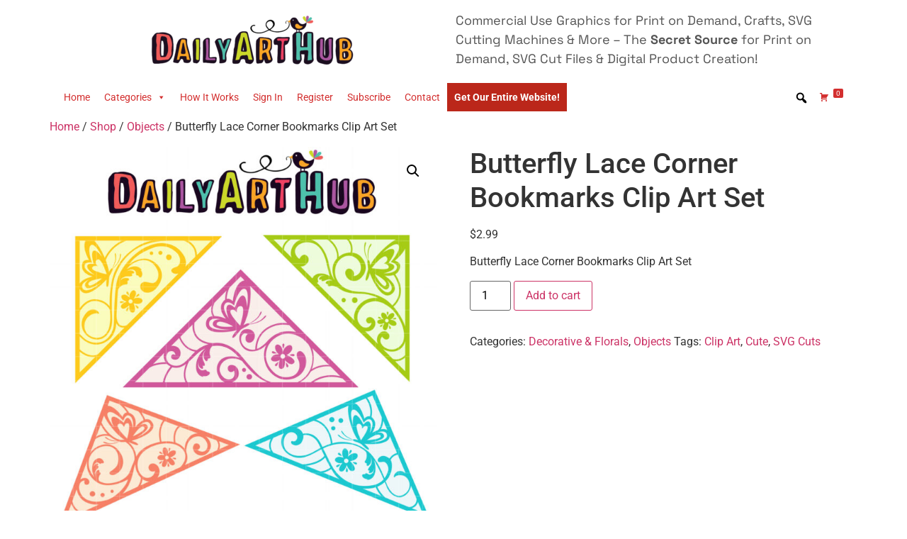

--- FILE ---
content_type: text/html; charset=UTF-8
request_url: https://www.dailyarthub.com/shop/objects/butterfly-lace-corner-bookmarks-clip-art-set/
body_size: 20175
content:
<!doctype html>
<html lang="en-US">
<head>
	<meta charset="UTF-8">
	<meta name="viewport" content="width=device-width, initial-scale=1">
	<link rel="profile" href="https://gmpg.org/xfn/11">
	<title>Butterfly Lace Corner Bookmarks Clip Art Set &#8211; Daily Art Hub // Graphics, Alphabets &amp; SVG</title>
<meta name='robots' content='max-image-preview:large' />
	<style>img:is([sizes="auto" i], [sizes^="auto," i]) { contain-intrinsic-size: 3000px 1500px }</style>
	<link rel='dns-prefetch' href='//www.dailyarthub.com' />
<link rel="alternate" type="application/rss+xml" title="Daily Art Hub // Graphics, Alphabets &amp; SVG &raquo; Feed" href="https://www.dailyarthub.com/feed/" />
<link rel="alternate" type="application/rss+xml" title="Daily Art Hub // Graphics, Alphabets &amp; SVG &raquo; Comments Feed" href="https://www.dailyarthub.com/comments/feed/" />
<link rel="alternate" type="application/rss+xml" title="Daily Art Hub // Graphics, Alphabets &amp; SVG &raquo; Butterfly Lace Corner Bookmarks Clip Art Set Comments Feed" href="https://www.dailyarthub.com/shop/objects/butterfly-lace-corner-bookmarks-clip-art-set/feed/" />
<script type="5bd70e1dc0e804de4a67cc20-text/javascript">
window._wpemojiSettings = {"baseUrl":"https:\/\/s.w.org\/images\/core\/emoji\/15.0.3\/72x72\/","ext":".png","svgUrl":"https:\/\/s.w.org\/images\/core\/emoji\/15.0.3\/svg\/","svgExt":".svg","source":{"concatemoji":"https:\/\/www.dailyarthub.com\/wp-includes\/js\/wp-emoji-release.min.js?ver=6.7.4"}};
/*! This file is auto-generated */
!function(i,n){var o,s,e;function c(e){try{var t={supportTests:e,timestamp:(new Date).valueOf()};sessionStorage.setItem(o,JSON.stringify(t))}catch(e){}}function p(e,t,n){e.clearRect(0,0,e.canvas.width,e.canvas.height),e.fillText(t,0,0);var t=new Uint32Array(e.getImageData(0,0,e.canvas.width,e.canvas.height).data),r=(e.clearRect(0,0,e.canvas.width,e.canvas.height),e.fillText(n,0,0),new Uint32Array(e.getImageData(0,0,e.canvas.width,e.canvas.height).data));return t.every(function(e,t){return e===r[t]})}function u(e,t,n){switch(t){case"flag":return n(e,"\ud83c\udff3\ufe0f\u200d\u26a7\ufe0f","\ud83c\udff3\ufe0f\u200b\u26a7\ufe0f")?!1:!n(e,"\ud83c\uddfa\ud83c\uddf3","\ud83c\uddfa\u200b\ud83c\uddf3")&&!n(e,"\ud83c\udff4\udb40\udc67\udb40\udc62\udb40\udc65\udb40\udc6e\udb40\udc67\udb40\udc7f","\ud83c\udff4\u200b\udb40\udc67\u200b\udb40\udc62\u200b\udb40\udc65\u200b\udb40\udc6e\u200b\udb40\udc67\u200b\udb40\udc7f");case"emoji":return!n(e,"\ud83d\udc26\u200d\u2b1b","\ud83d\udc26\u200b\u2b1b")}return!1}function f(e,t,n){var r="undefined"!=typeof WorkerGlobalScope&&self instanceof WorkerGlobalScope?new OffscreenCanvas(300,150):i.createElement("canvas"),a=r.getContext("2d",{willReadFrequently:!0}),o=(a.textBaseline="top",a.font="600 32px Arial",{});return e.forEach(function(e){o[e]=t(a,e,n)}),o}function t(e){var t=i.createElement("script");t.src=e,t.defer=!0,i.head.appendChild(t)}"undefined"!=typeof Promise&&(o="wpEmojiSettingsSupports",s=["flag","emoji"],n.supports={everything:!0,everythingExceptFlag:!0},e=new Promise(function(e){i.addEventListener("DOMContentLoaded",e,{once:!0})}),new Promise(function(t){var n=function(){try{var e=JSON.parse(sessionStorage.getItem(o));if("object"==typeof e&&"number"==typeof e.timestamp&&(new Date).valueOf()<e.timestamp+604800&&"object"==typeof e.supportTests)return e.supportTests}catch(e){}return null}();if(!n){if("undefined"!=typeof Worker&&"undefined"!=typeof OffscreenCanvas&&"undefined"!=typeof URL&&URL.createObjectURL&&"undefined"!=typeof Blob)try{var e="postMessage("+f.toString()+"("+[JSON.stringify(s),u.toString(),p.toString()].join(",")+"));",r=new Blob([e],{type:"text/javascript"}),a=new Worker(URL.createObjectURL(r),{name:"wpTestEmojiSupports"});return void(a.onmessage=function(e){c(n=e.data),a.terminate(),t(n)})}catch(e){}c(n=f(s,u,p))}t(n)}).then(function(e){for(var t in e)n.supports[t]=e[t],n.supports.everything=n.supports.everything&&n.supports[t],"flag"!==t&&(n.supports.everythingExceptFlag=n.supports.everythingExceptFlag&&n.supports[t]);n.supports.everythingExceptFlag=n.supports.everythingExceptFlag&&!n.supports.flag,n.DOMReady=!1,n.readyCallback=function(){n.DOMReady=!0}}).then(function(){return e}).then(function(){var e;n.supports.everything||(n.readyCallback(),(e=n.source||{}).concatemoji?t(e.concatemoji):e.wpemoji&&e.twemoji&&(t(e.twemoji),t(e.wpemoji)))}))}((window,document),window._wpemojiSettings);
</script>
<style id='wp-emoji-styles-inline-css'>

	img.wp-smiley, img.emoji {
		display: inline !important;
		border: none !important;
		box-shadow: none !important;
		height: 1em !important;
		width: 1em !important;
		margin: 0 0.07em !important;
		vertical-align: -0.1em !important;
		background: none !important;
		padding: 0 !important;
	}
</style>
<link rel='stylesheet' id='wp-block-library-css' href='https://www.dailyarthub.com/wp-includes/css/dist/block-library/style.min.css?ver=6.7.4' media='all' />
<style id='global-styles-inline-css'>
:root{--wp--preset--aspect-ratio--square: 1;--wp--preset--aspect-ratio--4-3: 4/3;--wp--preset--aspect-ratio--3-4: 3/4;--wp--preset--aspect-ratio--3-2: 3/2;--wp--preset--aspect-ratio--2-3: 2/3;--wp--preset--aspect-ratio--16-9: 16/9;--wp--preset--aspect-ratio--9-16: 9/16;--wp--preset--color--black: #000000;--wp--preset--color--cyan-bluish-gray: #abb8c3;--wp--preset--color--white: #ffffff;--wp--preset--color--pale-pink: #f78da7;--wp--preset--color--vivid-red: #cf2e2e;--wp--preset--color--luminous-vivid-orange: #ff6900;--wp--preset--color--luminous-vivid-amber: #fcb900;--wp--preset--color--light-green-cyan: #7bdcb5;--wp--preset--color--vivid-green-cyan: #00d084;--wp--preset--color--pale-cyan-blue: #8ed1fc;--wp--preset--color--vivid-cyan-blue: #0693e3;--wp--preset--color--vivid-purple: #9b51e0;--wp--preset--gradient--vivid-cyan-blue-to-vivid-purple: linear-gradient(135deg,rgba(6,147,227,1) 0%,rgb(155,81,224) 100%);--wp--preset--gradient--light-green-cyan-to-vivid-green-cyan: linear-gradient(135deg,rgb(122,220,180) 0%,rgb(0,208,130) 100%);--wp--preset--gradient--luminous-vivid-amber-to-luminous-vivid-orange: linear-gradient(135deg,rgba(252,185,0,1) 0%,rgba(255,105,0,1) 100%);--wp--preset--gradient--luminous-vivid-orange-to-vivid-red: linear-gradient(135deg,rgba(255,105,0,1) 0%,rgb(207,46,46) 100%);--wp--preset--gradient--very-light-gray-to-cyan-bluish-gray: linear-gradient(135deg,rgb(238,238,238) 0%,rgb(169,184,195) 100%);--wp--preset--gradient--cool-to-warm-spectrum: linear-gradient(135deg,rgb(74,234,220) 0%,rgb(151,120,209) 20%,rgb(207,42,186) 40%,rgb(238,44,130) 60%,rgb(251,105,98) 80%,rgb(254,248,76) 100%);--wp--preset--gradient--blush-light-purple: linear-gradient(135deg,rgb(255,206,236) 0%,rgb(152,150,240) 100%);--wp--preset--gradient--blush-bordeaux: linear-gradient(135deg,rgb(254,205,165) 0%,rgb(254,45,45) 50%,rgb(107,0,62) 100%);--wp--preset--gradient--luminous-dusk: linear-gradient(135deg,rgb(255,203,112) 0%,rgb(199,81,192) 50%,rgb(65,88,208) 100%);--wp--preset--gradient--pale-ocean: linear-gradient(135deg,rgb(255,245,203) 0%,rgb(182,227,212) 50%,rgb(51,167,181) 100%);--wp--preset--gradient--electric-grass: linear-gradient(135deg,rgb(202,248,128) 0%,rgb(113,206,126) 100%);--wp--preset--gradient--midnight: linear-gradient(135deg,rgb(2,3,129) 0%,rgb(40,116,252) 100%);--wp--preset--font-size--small: 13px;--wp--preset--font-size--medium: 20px;--wp--preset--font-size--large: 36px;--wp--preset--font-size--x-large: 42px;--wp--preset--spacing--20: 0.44rem;--wp--preset--spacing--30: 0.67rem;--wp--preset--spacing--40: 1rem;--wp--preset--spacing--50: 1.5rem;--wp--preset--spacing--60: 2.25rem;--wp--preset--spacing--70: 3.38rem;--wp--preset--spacing--80: 5.06rem;--wp--preset--shadow--natural: 6px 6px 9px rgba(0, 0, 0, 0.2);--wp--preset--shadow--deep: 12px 12px 50px rgba(0, 0, 0, 0.4);--wp--preset--shadow--sharp: 6px 6px 0px rgba(0, 0, 0, 0.2);--wp--preset--shadow--outlined: 6px 6px 0px -3px rgba(255, 255, 255, 1), 6px 6px rgba(0, 0, 0, 1);--wp--preset--shadow--crisp: 6px 6px 0px rgba(0, 0, 0, 1);}:root { --wp--style--global--content-size: 800px;--wp--style--global--wide-size: 1200px; }:where(body) { margin: 0; }.wp-site-blocks > .alignleft { float: left; margin-right: 2em; }.wp-site-blocks > .alignright { float: right; margin-left: 2em; }.wp-site-blocks > .aligncenter { justify-content: center; margin-left: auto; margin-right: auto; }:where(.wp-site-blocks) > * { margin-block-start: 24px; margin-block-end: 0; }:where(.wp-site-blocks) > :first-child { margin-block-start: 0; }:where(.wp-site-blocks) > :last-child { margin-block-end: 0; }:root { --wp--style--block-gap: 24px; }:root :where(.is-layout-flow) > :first-child{margin-block-start: 0;}:root :where(.is-layout-flow) > :last-child{margin-block-end: 0;}:root :where(.is-layout-flow) > *{margin-block-start: 24px;margin-block-end: 0;}:root :where(.is-layout-constrained) > :first-child{margin-block-start: 0;}:root :where(.is-layout-constrained) > :last-child{margin-block-end: 0;}:root :where(.is-layout-constrained) > *{margin-block-start: 24px;margin-block-end: 0;}:root :where(.is-layout-flex){gap: 24px;}:root :where(.is-layout-grid){gap: 24px;}.is-layout-flow > .alignleft{float: left;margin-inline-start: 0;margin-inline-end: 2em;}.is-layout-flow > .alignright{float: right;margin-inline-start: 2em;margin-inline-end: 0;}.is-layout-flow > .aligncenter{margin-left: auto !important;margin-right: auto !important;}.is-layout-constrained > .alignleft{float: left;margin-inline-start: 0;margin-inline-end: 2em;}.is-layout-constrained > .alignright{float: right;margin-inline-start: 2em;margin-inline-end: 0;}.is-layout-constrained > .aligncenter{margin-left: auto !important;margin-right: auto !important;}.is-layout-constrained > :where(:not(.alignleft):not(.alignright):not(.alignfull)){max-width: var(--wp--style--global--content-size);margin-left: auto !important;margin-right: auto !important;}.is-layout-constrained > .alignwide{max-width: var(--wp--style--global--wide-size);}body .is-layout-flex{display: flex;}.is-layout-flex{flex-wrap: wrap;align-items: center;}.is-layout-flex > :is(*, div){margin: 0;}body .is-layout-grid{display: grid;}.is-layout-grid > :is(*, div){margin: 0;}body{padding-top: 0px;padding-right: 0px;padding-bottom: 0px;padding-left: 0px;}a:where(:not(.wp-element-button)){text-decoration: underline;}:root :where(.wp-element-button, .wp-block-button__link){background-color: #32373c;border-width: 0;color: #fff;font-family: inherit;font-size: inherit;line-height: inherit;padding: calc(0.667em + 2px) calc(1.333em + 2px);text-decoration: none;}.has-black-color{color: var(--wp--preset--color--black) !important;}.has-cyan-bluish-gray-color{color: var(--wp--preset--color--cyan-bluish-gray) !important;}.has-white-color{color: var(--wp--preset--color--white) !important;}.has-pale-pink-color{color: var(--wp--preset--color--pale-pink) !important;}.has-vivid-red-color{color: var(--wp--preset--color--vivid-red) !important;}.has-luminous-vivid-orange-color{color: var(--wp--preset--color--luminous-vivid-orange) !important;}.has-luminous-vivid-amber-color{color: var(--wp--preset--color--luminous-vivid-amber) !important;}.has-light-green-cyan-color{color: var(--wp--preset--color--light-green-cyan) !important;}.has-vivid-green-cyan-color{color: var(--wp--preset--color--vivid-green-cyan) !important;}.has-pale-cyan-blue-color{color: var(--wp--preset--color--pale-cyan-blue) !important;}.has-vivid-cyan-blue-color{color: var(--wp--preset--color--vivid-cyan-blue) !important;}.has-vivid-purple-color{color: var(--wp--preset--color--vivid-purple) !important;}.has-black-background-color{background-color: var(--wp--preset--color--black) !important;}.has-cyan-bluish-gray-background-color{background-color: var(--wp--preset--color--cyan-bluish-gray) !important;}.has-white-background-color{background-color: var(--wp--preset--color--white) !important;}.has-pale-pink-background-color{background-color: var(--wp--preset--color--pale-pink) !important;}.has-vivid-red-background-color{background-color: var(--wp--preset--color--vivid-red) !important;}.has-luminous-vivid-orange-background-color{background-color: var(--wp--preset--color--luminous-vivid-orange) !important;}.has-luminous-vivid-amber-background-color{background-color: var(--wp--preset--color--luminous-vivid-amber) !important;}.has-light-green-cyan-background-color{background-color: var(--wp--preset--color--light-green-cyan) !important;}.has-vivid-green-cyan-background-color{background-color: var(--wp--preset--color--vivid-green-cyan) !important;}.has-pale-cyan-blue-background-color{background-color: var(--wp--preset--color--pale-cyan-blue) !important;}.has-vivid-cyan-blue-background-color{background-color: var(--wp--preset--color--vivid-cyan-blue) !important;}.has-vivid-purple-background-color{background-color: var(--wp--preset--color--vivid-purple) !important;}.has-black-border-color{border-color: var(--wp--preset--color--black) !important;}.has-cyan-bluish-gray-border-color{border-color: var(--wp--preset--color--cyan-bluish-gray) !important;}.has-white-border-color{border-color: var(--wp--preset--color--white) !important;}.has-pale-pink-border-color{border-color: var(--wp--preset--color--pale-pink) !important;}.has-vivid-red-border-color{border-color: var(--wp--preset--color--vivid-red) !important;}.has-luminous-vivid-orange-border-color{border-color: var(--wp--preset--color--luminous-vivid-orange) !important;}.has-luminous-vivid-amber-border-color{border-color: var(--wp--preset--color--luminous-vivid-amber) !important;}.has-light-green-cyan-border-color{border-color: var(--wp--preset--color--light-green-cyan) !important;}.has-vivid-green-cyan-border-color{border-color: var(--wp--preset--color--vivid-green-cyan) !important;}.has-pale-cyan-blue-border-color{border-color: var(--wp--preset--color--pale-cyan-blue) !important;}.has-vivid-cyan-blue-border-color{border-color: var(--wp--preset--color--vivid-cyan-blue) !important;}.has-vivid-purple-border-color{border-color: var(--wp--preset--color--vivid-purple) !important;}.has-vivid-cyan-blue-to-vivid-purple-gradient-background{background: var(--wp--preset--gradient--vivid-cyan-blue-to-vivid-purple) !important;}.has-light-green-cyan-to-vivid-green-cyan-gradient-background{background: var(--wp--preset--gradient--light-green-cyan-to-vivid-green-cyan) !important;}.has-luminous-vivid-amber-to-luminous-vivid-orange-gradient-background{background: var(--wp--preset--gradient--luminous-vivid-amber-to-luminous-vivid-orange) !important;}.has-luminous-vivid-orange-to-vivid-red-gradient-background{background: var(--wp--preset--gradient--luminous-vivid-orange-to-vivid-red) !important;}.has-very-light-gray-to-cyan-bluish-gray-gradient-background{background: var(--wp--preset--gradient--very-light-gray-to-cyan-bluish-gray) !important;}.has-cool-to-warm-spectrum-gradient-background{background: var(--wp--preset--gradient--cool-to-warm-spectrum) !important;}.has-blush-light-purple-gradient-background{background: var(--wp--preset--gradient--blush-light-purple) !important;}.has-blush-bordeaux-gradient-background{background: var(--wp--preset--gradient--blush-bordeaux) !important;}.has-luminous-dusk-gradient-background{background: var(--wp--preset--gradient--luminous-dusk) !important;}.has-pale-ocean-gradient-background{background: var(--wp--preset--gradient--pale-ocean) !important;}.has-electric-grass-gradient-background{background: var(--wp--preset--gradient--electric-grass) !important;}.has-midnight-gradient-background{background: var(--wp--preset--gradient--midnight) !important;}.has-small-font-size{font-size: var(--wp--preset--font-size--small) !important;}.has-medium-font-size{font-size: var(--wp--preset--font-size--medium) !important;}.has-large-font-size{font-size: var(--wp--preset--font-size--large) !important;}.has-x-large-font-size{font-size: var(--wp--preset--font-size--x-large) !important;}
:root :where(.wp-block-pullquote){font-size: 1.5em;line-height: 1.6;}
</style>
<link rel='stylesheet' id='somdn-style-css' href='https://www.dailyarthub.com/wp-content/plugins/som-free-downloads-woocommerce-pro/assets/css/somdn-style.css?ver=6.7.4' media='all' />
<link rel='stylesheet' id='somdn-pro-style-css' href='https://www.dailyarthub.com/wp-content/plugins/som-free-downloads-woocommerce-pro/pro/assets/css/somdn_pro_css.css?ver=6.7.4' media='all' />
<link rel='stylesheet' id='dashicons-css' href='https://www.dailyarthub.com/wp-includes/css/dashicons.min.css?ver=6.7.4' media='all' />
<link rel='stylesheet' id='photoswipe-css' href='https://www.dailyarthub.com/wp-content/plugins/woocommerce/assets/css/photoswipe/photoswipe.min.css?ver=10.3.7' media='all' />
<link rel='stylesheet' id='photoswipe-default-skin-css' href='https://www.dailyarthub.com/wp-content/plugins/woocommerce/assets/css/photoswipe/default-skin/default-skin.min.css?ver=10.3.7' media='all' />
<link rel='stylesheet' id='woocommerce-layout-css' href='https://www.dailyarthub.com/wp-content/plugins/woocommerce/assets/css/woocommerce-layout.css?ver=10.3.7' media='all' />
<link rel='stylesheet' id='woocommerce-smallscreen-css' href='https://www.dailyarthub.com/wp-content/plugins/woocommerce/assets/css/woocommerce-smallscreen.css?ver=10.3.7' media='only screen and (max-width: 768px)' />
<link rel='stylesheet' id='woocommerce-general-css' href='https://www.dailyarthub.com/wp-content/plugins/woocommerce/assets/css/woocommerce.css?ver=10.3.7' media='all' />
<style id='woocommerce-inline-inline-css'>
.woocommerce form .form-row .required { visibility: visible; }
</style>
<link rel='stylesheet' id='megamenu-css' href='https://www.dailyarthub.com/wp-content/uploads/maxmegamenu/style.css?ver=8bc363' media='all' />
<link rel='stylesheet' id='megamenu-genericons-css' href='https://www.dailyarthub.com/wp-content/plugins/megamenu-pro/icons/genericons/genericons/genericons.css?ver=2.2.6' media='all' />
<link rel='stylesheet' id='megamenu-fontawesome-css' href='https://www.dailyarthub.com/wp-content/plugins/megamenu-pro/icons/fontawesome/css/font-awesome.min.css?ver=2.2.6' media='all' />
<link rel='stylesheet' id='megamenu-fontawesome5-css' href='https://www.dailyarthub.com/wp-content/plugins/megamenu-pro/icons/fontawesome5/css/all.min.css?ver=2.2.6' media='all' />
<link rel='stylesheet' id='brands-styles-css' href='https://www.dailyarthub.com/wp-content/plugins/woocommerce/assets/css/brands.css?ver=10.3.7' media='all' />
<link rel='stylesheet' id='WCPAY_EXPRESS_CHECKOUT_ECE-css' href='https://www.dailyarthub.com/wp-content/plugins/woocommerce-payments/dist/tokenized-express-checkout.css?ver=9.1.0' media='all' />
<link rel='stylesheet' id='hello-elementor-css' href='https://www.dailyarthub.com/wp-content/themes/hello-elementor/style.min.css?ver=3.3.0' media='all' />
<link rel='stylesheet' id='hello-elementor-theme-style-css' href='https://www.dailyarthub.com/wp-content/themes/hello-elementor/theme.min.css?ver=3.3.0' media='all' />
<link rel='stylesheet' id='hello-elementor-header-footer-css' href='https://www.dailyarthub.com/wp-content/themes/hello-elementor/header-footer.min.css?ver=3.3.0' media='all' />
<link rel='stylesheet' id='elementor-frontend-css' href='https://www.dailyarthub.com/wp-content/plugins/elementor/assets/css/frontend.min.css?ver=3.28.0' media='all' />
<link rel='stylesheet' id='elementor-post-605756-css' href='https://www.dailyarthub.com/wp-content/uploads/elementor/css/post-605756.css?ver=1742414449' media='all' />
<link rel='stylesheet' id='elementor-icons-css' href='https://www.dailyarthub.com/wp-content/plugins/elementor/assets/lib/eicons/css/elementor-icons.min.css?ver=5.36.0' media='all' />
<link rel='stylesheet' id='elementor-pro-css' href='https://www.dailyarthub.com/wp-content/plugins/elementor-pro/assets/css/frontend.min.css?ver=3.12.2' media='all' />
<link rel='stylesheet' id='elementor-post-606500-css' href='https://www.dailyarthub.com/wp-content/uploads/elementor/css/post-606500.css?ver=1742414449' media='all' />
<link rel='stylesheet' id='elementor-gf-local-roboto-css' href='https://www.dailyarthub.com/wp-content/uploads/elementor/google-fonts/css/roboto.css?ver=1742266879' media='all' />
<link rel='stylesheet' id='elementor-gf-local-robotoslab-css' href='https://www.dailyarthub.com/wp-content/uploads/elementor/google-fonts/css/robotoslab.css?ver=1742266896' media='all' />
<link rel='stylesheet' id='elementor-gf-local-spacegrotesk-css' href='https://www.dailyarthub.com/wp-content/uploads/elementor/google-fonts/css/spacegrotesk.css?ver=1742266898' media='all' />
<link rel='stylesheet' id='ws-plugin--s2member-css' href='https://www.dailyarthub.com/wp-content/plugins/s2member/s2member-o.php?ws_plugin__s2member_css=1&#038;qcABC=1&#038;ver=250214-210526-2933382911' media='all' />
<script src="https://www.dailyarthub.com/wp-includes/js/jquery/jquery.min.js?ver=3.7.1" id="jquery-core-js" type="5bd70e1dc0e804de4a67cc20-text/javascript"></script>
<script src="https://www.dailyarthub.com/wp-includes/js/jquery/jquery-migrate.min.js?ver=3.4.1" id="jquery-migrate-js" type="5bd70e1dc0e804de4a67cc20-text/javascript"></script>
<script src="https://www.dailyarthub.com/wp-content/plugins/woocommerce/assets/js/jquery-blockui/jquery.blockUI.min.js?ver=2.7.0-wc.10.3.7" id="wc-jquery-blockui-js" defer data-wp-strategy="defer" type="5bd70e1dc0e804de4a67cc20-text/javascript"></script>
<script id="wc-add-to-cart-js-extra" type="5bd70e1dc0e804de4a67cc20-text/javascript">
var wc_add_to_cart_params = {"ajax_url":"\/wp-admin\/admin-ajax.php","wc_ajax_url":"\/?wc-ajax=%%endpoint%%&elementor_page_id=8686","i18n_view_cart":"View cart","cart_url":"https:\/\/www.dailyarthub.com\/cart\/","is_cart":"","cart_redirect_after_add":"no"};
</script>
<script src="https://www.dailyarthub.com/wp-content/plugins/woocommerce/assets/js/frontend/add-to-cart.min.js?ver=10.3.7" id="wc-add-to-cart-js" defer data-wp-strategy="defer" type="5bd70e1dc0e804de4a67cc20-text/javascript"></script>
<script src="https://www.dailyarthub.com/wp-content/plugins/woocommerce/assets/js/zoom/jquery.zoom.min.js?ver=1.7.21-wc.10.3.7" id="wc-zoom-js" defer data-wp-strategy="defer" type="5bd70e1dc0e804de4a67cc20-text/javascript"></script>
<script src="https://www.dailyarthub.com/wp-content/plugins/woocommerce/assets/js/flexslider/jquery.flexslider.min.js?ver=2.7.2-wc.10.3.7" id="wc-flexslider-js" defer data-wp-strategy="defer" type="5bd70e1dc0e804de4a67cc20-text/javascript"></script>
<script src="https://www.dailyarthub.com/wp-content/plugins/woocommerce/assets/js/photoswipe/photoswipe.min.js?ver=4.1.1-wc.10.3.7" id="wc-photoswipe-js" defer data-wp-strategy="defer" type="5bd70e1dc0e804de4a67cc20-text/javascript"></script>
<script src="https://www.dailyarthub.com/wp-content/plugins/woocommerce/assets/js/photoswipe/photoswipe-ui-default.min.js?ver=4.1.1-wc.10.3.7" id="wc-photoswipe-ui-default-js" defer data-wp-strategy="defer" type="5bd70e1dc0e804de4a67cc20-text/javascript"></script>
<script id="wc-single-product-js-extra" type="5bd70e1dc0e804de4a67cc20-text/javascript">
var wc_single_product_params = {"i18n_required_rating_text":"Please select a rating","i18n_rating_options":["1 of 5 stars","2 of 5 stars","3 of 5 stars","4 of 5 stars","5 of 5 stars"],"i18n_product_gallery_trigger_text":"View full-screen image gallery","review_rating_required":"yes","flexslider":{"rtl":false,"animation":"slide","smoothHeight":true,"directionNav":false,"controlNav":"thumbnails","slideshow":false,"animationSpeed":500,"animationLoop":false,"allowOneSlide":false},"zoom_enabled":"1","zoom_options":[],"photoswipe_enabled":"1","photoswipe_options":{"shareEl":false,"closeOnScroll":false,"history":false,"hideAnimationDuration":0,"showAnimationDuration":0},"flexslider_enabled":"1"};
</script>
<script src="https://www.dailyarthub.com/wp-content/plugins/woocommerce/assets/js/frontend/single-product.min.js?ver=10.3.7" id="wc-single-product-js" defer data-wp-strategy="defer" type="5bd70e1dc0e804de4a67cc20-text/javascript"></script>
<script src="https://www.dailyarthub.com/wp-content/plugins/woocommerce/assets/js/js-cookie/js.cookie.min.js?ver=2.1.4-wc.10.3.7" id="wc-js-cookie-js" defer data-wp-strategy="defer" type="5bd70e1dc0e804de4a67cc20-text/javascript"></script>
<script id="woocommerce-js-extra" type="5bd70e1dc0e804de4a67cc20-text/javascript">
var woocommerce_params = {"ajax_url":"\/wp-admin\/admin-ajax.php","wc_ajax_url":"\/?wc-ajax=%%endpoint%%&elementor_page_id=8686","i18n_password_show":"Show password","i18n_password_hide":"Hide password"};
</script>
<script src="https://www.dailyarthub.com/wp-content/plugins/woocommerce/assets/js/frontend/woocommerce.min.js?ver=10.3.7" id="woocommerce-js" defer data-wp-strategy="defer" type="5bd70e1dc0e804de4a67cc20-text/javascript"></script>
<script id="WCPAY_ASSETS-js-extra" type="5bd70e1dc0e804de4a67cc20-text/javascript">
var wcpayAssets = {"url":"https:\/\/www.dailyarthub.com\/wp-content\/plugins\/woocommerce-payments\/dist\/"};
</script>
<link rel="https://api.w.org/" href="https://www.dailyarthub.com/wp-json/" /><link rel="alternate" title="JSON" type="application/json" href="https://www.dailyarthub.com/wp-json/wp/v2/product/8686" /><link rel="EditURI" type="application/rsd+xml" title="RSD" href="https://www.dailyarthub.com/xmlrpc.php?rsd" />
<meta name="generator" content="WordPress 6.7.4" />
<meta name="generator" content="WooCommerce 10.3.7" />
<link rel="canonical" href="https://www.dailyarthub.com/shop/objects/butterfly-lace-corner-bookmarks-clip-art-set/" />
<link rel='shortlink' href='https://www.dailyarthub.com/?p=8686' />
<link rel="alternate" title="oEmbed (JSON)" type="application/json+oembed" href="https://www.dailyarthub.com/wp-json/oembed/1.0/embed?url=https%3A%2F%2Fwww.dailyarthub.com%2Fshop%2Fobjects%2Fbutterfly-lace-corner-bookmarks-clip-art-set%2F" />
<link rel="alternate" title="oEmbed (XML)" type="text/xml+oembed" href="https://www.dailyarthub.com/wp-json/oembed/1.0/embed?url=https%3A%2F%2Fwww.dailyarthub.com%2Fshop%2Fobjects%2Fbutterfly-lace-corner-bookmarks-clip-art-set%2F&#038;format=xml" />
<meta name="description" content="Butterfly Lace Corner Bookmarks Clip Art Set">
	<noscript><style>.woocommerce-product-gallery{ opacity: 1 !important; }</style></noscript>
	<meta name="generator" content="Elementor 3.28.0; features: additional_custom_breakpoints, e_local_google_fonts; settings: css_print_method-external, google_font-enabled, font_display-auto">
			<style>
				.e-con.e-parent:nth-of-type(n+4):not(.e-lazyloaded):not(.e-no-lazyload),
				.e-con.e-parent:nth-of-type(n+4):not(.e-lazyloaded):not(.e-no-lazyload) * {
					background-image: none !important;
				}
				@media screen and (max-height: 1024px) {
					.e-con.e-parent:nth-of-type(n+3):not(.e-lazyloaded):not(.e-no-lazyload),
					.e-con.e-parent:nth-of-type(n+3):not(.e-lazyloaded):not(.e-no-lazyload) * {
						background-image: none !important;
					}
				}
				@media screen and (max-height: 640px) {
					.e-con.e-parent:nth-of-type(n+2):not(.e-lazyloaded):not(.e-no-lazyload),
					.e-con.e-parent:nth-of-type(n+2):not(.e-lazyloaded):not(.e-no-lazyload) * {
						background-image: none !important;
					}
				}
			</style>
			<link rel="icon" href="https://www.dailyarthub.com/wp-content/uploads/2021/11/favicon.ico" sizes="32x32" />
<link rel="icon" href="https://www.dailyarthub.com/wp-content/uploads/2021/11/favicon.ico" sizes="192x192" />
<link rel="apple-touch-icon" href="https://www.dailyarthub.com/wp-content/uploads/2021/11/favicon.ico" />
<meta name="msapplication-TileImage" content="https://www.dailyarthub.com/wp-content/uploads/2021/11/favicon.ico" />
<style type="text/css">/** Mega Menu CSS: fs **/</style>
</head>
<body class="product-template-default single single-product postid-8686 wp-embed-responsive theme-hello-elementor woocommerce woocommerce-page woocommerce-no-js mega-menu-menu-1 theme-default elementor-default elementor-kit-605756">


<a class="skip-link screen-reader-text" href="#content">Skip to content</a>

		<div data-elementor-type="header" data-elementor-id="606500" class="elementor elementor-606500 elementor-location-header">
					<div class="elementor-section-wrap">
								<section class="elementor-section elementor-top-section elementor-element elementor-element-d726877 elementor-section-boxed elementor-section-height-default elementor-section-height-default" data-id="d726877" data-element_type="section">
						<div class="elementor-container elementor-column-gap-default">
					<div class="elementor-column elementor-col-50 elementor-top-column elementor-element elementor-element-3a3b9e2" data-id="3a3b9e2" data-element_type="column">
			<div class="elementor-widget-wrap elementor-element-populated">
						<div class="elementor-element elementor-element-4802b97 elementor-widget elementor-widget-image" data-id="4802b97" data-element_type="widget" data-widget_type="image.default">
				<div class="elementor-widget-container">
																<a href="https://www.dailyarthub.com/">
							<img width="300" height="82" src="https://www.dailyarthub.com/wp-content/uploads/2022/08/DailyArtHub-01-1-1-300x82.png" class="attachment-medium size-medium wp-image-606520" alt="" srcset="https://www.dailyarthub.com/wp-content/uploads/2022/08/DailyArtHub-01-1-1-300x82.png 300w, https://www.dailyarthub.com/wp-content/uploads/2022/08/DailyArtHub-01-1-1-720x196.png 720w, https://www.dailyarthub.com/wp-content/uploads/2022/08/DailyArtHub-01-1-1-1024x279.png 1024w, https://www.dailyarthub.com/wp-content/uploads/2022/08/DailyArtHub-01-1-1-768x209.png 768w, https://www.dailyarthub.com/wp-content/uploads/2022/08/DailyArtHub-01-1-1-1536x418.png 1536w, https://www.dailyarthub.com/wp-content/uploads/2022/08/DailyArtHub-01-1-1-2048x557.png 2048w" sizes="(max-width: 300px) 100vw, 300px" />								</a>
															</div>
				</div>
					</div>
		</div>
				<div class="elementor-column elementor-col-50 elementor-top-column elementor-element elementor-element-7b0a91e" data-id="7b0a91e" data-element_type="column">
			<div class="elementor-widget-wrap elementor-element-populated">
						<div class="elementor-element elementor-element-987625f elementor-widget elementor-widget-text-editor" data-id="987625f" data-element_type="widget" data-widget_type="text-editor.default">
				<div class="elementor-widget-container">
									<p>Commercial Use Graphics for Print on Demand, Crafts, SVG Cutting Machines &amp; More &#8211; The <strong>Secret Source</strong> for Print on Demand, SVG Cut Files &amp; Digital Product Creation!</p>								</div>
				</div>
					</div>
		</div>
					</div>
		</section>
				<section class="elementor-section elementor-top-section elementor-element elementor-element-8bdf5a4 elementor-section-boxed elementor-section-height-default elementor-section-height-default" data-id="8bdf5a4" data-element_type="section">
						<div class="elementor-container elementor-column-gap-default">
					<div class="elementor-column elementor-col-100 elementor-top-column elementor-element elementor-element-062bed3" data-id="062bed3" data-element_type="column">
			<div class="elementor-widget-wrap elementor-element-populated">
						<div class="elementor-element elementor-element-89d78e9 elementor-widget elementor-widget-wp-widget-maxmegamenu" data-id="89d78e9" data-element_type="widget" data-widget_type="wp-widget-maxmegamenu.default">
				<div class="elementor-widget-container">
					<div id="mega-menu-wrap-menu-1" class="mega-menu-wrap"><div class="mega-menu-toggle"><div class="mega-toggle-blocks-left"></div><div class="mega-toggle-blocks-center"></div><div class="mega-toggle-blocks-right"><div class='mega-toggle-block mega-menu-toggle-animated-block mega-toggle-block-0' id='mega-toggle-block-0'><button aria-label="Toggle Menu" class="mega-toggle-animated mega-toggle-animated-slider" type="button" aria-expanded="false">
                  <span class="mega-toggle-animated-box">
                    <span class="mega-toggle-animated-inner"></span>
                  </span>
                </button></div></div></div><ul id="mega-menu-menu-1" class="mega-menu max-mega-menu mega-menu-horizontal mega-no-js" data-event="hover_intent" data-effect="fade_up" data-effect-speed="200" data-effect-mobile="slide" data-effect-speed-mobile="200" data-mobile-force-width="false" data-second-click="go" data-document-click="collapse" data-vertical-behaviour="standard" data-breakpoint="768" data-unbind="true" data-mobile-state="collapse_all" data-mobile-direction="vertical" data-hover-intent-timeout="300" data-hover-intent-interval="100" data-sticky-enabled="true" data-sticky-desktop="true" data-sticky-mobile="true" data-sticky-offset="0" data-sticky-expand="false" data-sticky-expand-mobile="true" data-sticky-transition="false"><li class='mega-menu-item mega-menu-item-type-custom mega-menu-item-object-custom mega-menu-item-home mega-align-bottom-left mega-menu-flyout mega-menu-item-24' id='mega-menu-item-24'><a class="mega-menu-link" href="https://www.dailyarthub.com/" tabindex="0">Home</a></li><li class='mega-menu-item mega-menu-item-type-custom mega-menu-item-object-custom mega-menu-item-home mega-menu-item-has-children mega-align-bottom-left mega-menu-flyout mega-menu-item-600039' id='mega-menu-item-600039'><a class="mega-menu-link" href="https://www.dailyarthub.com/" aria-expanded="false" tabindex="0">Categories<span class="mega-indicator"></span></a>
<ul class="mega-sub-menu">
<li class='mega-menu-item mega-menu-item-type-taxonomy mega-menu-item-object-product_cat mega-menu-item-600065' id='mega-menu-item-600065'><a class="mega-menu-link" href="https://www.dailyarthub.com/product-category/alphabets/">Alphabets</a></li><li class='mega-menu-item mega-menu-item-type-taxonomy mega-menu-item-object-product_cat mega-menu-item-600038' id='mega-menu-item-600038'><a class="mega-menu-link" href="https://www.dailyarthub.com/product-category/animals-creatures/">Animals &amp; Creatures</a></li><li class='mega-menu-item mega-menu-item-type-taxonomy mega-menu-item-object-product_cat mega-menu-item-600066' id='mega-menu-item-600066'><a class="mega-menu-link" href="https://www.dailyarthub.com/product-category/celebration/">Celebration</a></li><li class='mega-menu-item mega-menu-item-type-taxonomy mega-menu-item-object-product_cat mega-current-product-ancestor mega-current-menu-parent mega-current-product-parent mega-menu-item-600068' id='mega-menu-item-600068'><a class="mega-menu-link" href="https://www.dailyarthub.com/product-category/decorative-florals/">Decorative &amp; Florals</a></li><li class='mega-menu-item mega-menu-item-type-taxonomy mega-menu-item-object-product_cat mega-menu-item-600069' id='mega-menu-item-600069'><a class="mega-menu-link" href="https://www.dailyarthub.com/product-category/essentials/">Essentials</a></li><li class='mega-menu-item mega-menu-item-type-taxonomy mega-menu-item-object-product_cat mega-current-product-ancestor mega-current-menu-parent mega-current-product-parent mega-menu-item-600035' id='mega-menu-item-600035'><a class="mega-menu-link" href="https://www.dailyarthub.com/product-category/objects/">Objects</a></li><li class='mega-menu-item mega-menu-item-type-taxonomy mega-menu-item-object-product_cat mega-menu-item-600070' id='mega-menu-item-600070'><a class="mega-menu-link" href="https://www.dailyarthub.com/product-category/fantasy-fairytales/">Fantasy &amp; Fairytales</a></li><li class='mega-menu-item mega-menu-item-type-taxonomy mega-menu-item-object-product_cat mega-menu-item-600094' id='mega-menu-item-600094'><a class="mega-menu-link" href="https://www.dailyarthub.com/product-category/flowers/">Flowers</a></li><li class='mega-menu-item mega-menu-item-type-taxonomy mega-menu-item-object-product_cat mega-menu-item-600095' id='mega-menu-item-600095'><a class="mega-menu-link" href="https://www.dailyarthub.com/product-category/food-and-music/">Food and Music</a></li><li class='mega-menu-item mega-menu-item-type-taxonomy mega-menu-item-object-product_cat mega-menu-item-has-children mega-3-columns mega-menu-item-600096' id='mega-menu-item-600096'><a class="mega-menu-link" href="https://www.dailyarthub.com/product-category/holidays/" aria-expanded="false">Holidays<span class="mega-indicator"></span></a>
	<ul class="mega-sub-menu">
<li class='mega-menu-item mega-menu-item-type-taxonomy mega-menu-item-object-product_cat mega-menu-item-600097' id='mega-menu-item-600097'><a class="mega-menu-link" href="https://www.dailyarthub.com/product-category/holidays/christmas/">Christmas</a></li><li class='mega-menu-item mega-menu-item-type-taxonomy mega-menu-item-object-product_cat mega-menu-item-600098' id='mega-menu-item-600098'><a class="mega-menu-link" href="https://www.dailyarthub.com/product-category/holidays/halloween/">Halloween</a></li><li class='mega-menu-item mega-menu-item-type-taxonomy mega-menu-item-object-product_cat mega-menu-item-600099' id='mega-menu-item-600099'><a class="mega-menu-link" href="https://www.dailyarthub.com/product-category/holidays/valentine/">Valentine</a></li>	</ul>
</li><li class='mega-menu-item mega-menu-item-type-taxonomy mega-menu-item-object-product_cat mega-menu-item-600100' id='mega-menu-item-600100'><a class="mega-menu-link" href="https://www.dailyarthub.com/product-category/kids-cartoons/">Kids &amp; Cartoons</a></li><li class='mega-menu-item mega-menu-item-type-taxonomy mega-menu-item-object-product_cat mega-menu-item-600101' id='mega-menu-item-600101'><a class="mega-menu-link" href="https://www.dailyarthub.com/product-category/nature/">Nature</a></li><li class='mega-menu-item mega-menu-item-type-taxonomy mega-menu-item-object-product_cat mega-menu-item-600103' id='mega-menu-item-600103'><a class="mega-menu-link" href="https://www.dailyarthub.com/product-category/outlines/">Outlines</a></li><li class='mega-menu-item mega-menu-item-type-taxonomy mega-menu-item-object-product_cat mega-menu-item-600104' id='mega-menu-item-600104'><a class="mega-menu-link" href="https://www.dailyarthub.com/product-category/people-places/">People &amp; Places</a></li><li class='mega-menu-item mega-menu-item-type-taxonomy mega-menu-item-object-product_cat mega-menu-item-600105' id='mega-menu-item-600105'><a class="mega-menu-link" href="https://www.dailyarthub.com/product-category/quotes-sayings/">Quotes &amp; Sayings</a></li><li class='mega-menu-item mega-menu-item-type-taxonomy mega-menu-item-object-product_cat mega-menu-item-600106' id='mega-menu-item-600106'><a class="mega-menu-link" href="https://www.dailyarthub.com/product-category/retro-geek/">Retro &amp; Geek</a></li><li class='mega-menu-item mega-menu-item-type-taxonomy mega-menu-item-object-product_cat mega-menu-item-606276' id='mega-menu-item-606276'><a class="mega-menu-link" href="https://www.dailyarthub.com/product-category/school/">School</a></li><li class='mega-menu-item mega-menu-item-type-taxonomy mega-menu-item-object-product_cat mega-menu-item-609770' id='mega-menu-item-609770'><a class="mega-menu-link" href="https://www.dailyarthub.com/product-category/sublimation-tumbler-wraps/">Sublimation Tumbler Wraps</a></li><li class='mega-menu-item mega-menu-item-type-taxonomy mega-menu-item-object-product_cat mega-menu-item-600107' id='mega-menu-item-600107'><a class="mega-menu-link" href="https://www.dailyarthub.com/product-category/summer/">Summer</a></li><li class='mega-menu-item mega-menu-item-type-taxonomy mega-menu-item-object-product_cat mega-menu-item-606951' id='mega-menu-item-606951'><a class="mega-menu-link" href="https://www.dailyarthub.com/product-category/cutting-machine/">SVG Cuts</a></li><li class='mega-menu-item mega-menu-item-type-taxonomy mega-menu-item-object-product_cat mega-menu-item-600108' id='mega-menu-item-600108'><a class="mega-menu-link" href="https://www.dailyarthub.com/product-category/uncategorized/">Uncategorized</a></li><li class='mega-menu-item mega-menu-item-type-taxonomy mega-menu-item-object-product_cat mega-menu-item-600109' id='mega-menu-item-600109'><a class="mega-menu-link" href="https://www.dailyarthub.com/product-category/vehicles-transportation/">Vehicles &amp; Transportation</a></li></ul>
</li><li class='mega-menu-item mega-menu-item-type-post_type mega-menu-item-object-page mega-align-bottom-left mega-menu-flyout mega-menu-item-605985' id='mega-menu-item-605985'><a class="mega-menu-link" href="https://www.dailyarthub.com/how-it-works-2/" tabindex="0">How It Works</a></li><li class='mega-menu-item mega-menu-item-type-custom mega-menu-item-object-custom mega-align-bottom-left mega-menu-flyout mega-menu-item-31' id='mega-menu-item-31'><a class="mega-menu-link" href="https://www.dailyarthub.com/my-account/" tabindex="0">Sign In</a></li><li class='mega-menu-item mega-menu-item-type-custom mega-menu-item-object-custom mega-align-bottom-left mega-menu-flyout mega-menu-item-33' id='mega-menu-item-33'><a class="mega-menu-link" href="http://dailyarthub.com/preregistration/" tabindex="0">Register</a></li><li class='mega-menu-item mega-menu-item-type-post_type mega-menu-item-object-page mega-align-bottom-left mega-menu-flyout mega-menu-item-611040' id='mega-menu-item-611040'><a class="mega-menu-link" href="https://www.dailyarthub.com/subscribe/" tabindex="0">Subscribe</a></li><li class='mega-menu-item mega-menu-item-type-post_type mega-menu-item-object-page mega-align-bottom-left mega-menu-flyout mega-menu-item-53088' id='mega-menu-item-53088'><a class="mega-menu-link" href="https://www.dailyarthub.com/contact/" tabindex="0">Contact</a></li><li class='mega-menu-item mega-menu-item-type-custom mega-menu-item-object-custom mega-align-bottom-left mega-menu-flyout mega-menu-item-3449' id='mega-menu-item-3449'><a class="mega-menu-link" href="https://www.dailyarthub.com/shop/essentials/download-our-entire-website-for-20-one-day-only/" tabindex="0">Get Our Entire Website!</a></li><li class='mega-menu-item mega-menu-item-type-post_type mega-menu-item-object-page mega-align-bottom-left mega-menu-flyout mega-has-icon mega-icon-left mega-hide-text mega-item-align-right mega-menu-item-600089' id='mega-menu-item-600089'><a class="dashicons-cart mega-menu-link" href="https://www.dailyarthub.com/cart/" tabindex="0" aria-label="Cart"><span class="mega-menu-badge mega-menu-badge-style-one"><span class='mega-menu-woo-cart-count'>0</span></span></a></li><li class='mega-menu-item mega-menu-item-type-custom mega-menu-item-object-custom mega-align-bottom-left mega-menu-flyout mega-item-align-right mega-menu-item-606527' id='mega-menu-item-606527'><div class='mega-search-wrap'><form class='mega-search expand-to-left mega-search-closed' role='search' action='https://www.dailyarthub.com/'>
						<span class='dashicons dashicons-search search-icon'></span>
						<input type='submit' value='Search'>
						<input type='text' aria-label='Search for Graphics, Alphabets & SVG Files' data-placeholder='Search for Graphics, Alphabets & SVG Files' name='s'>
						<input type='hidden' name='post_type' value='product' />
					</form></div></li></ul></div>				</div>
				</div>
					</div>
		</div>
					</div>
		</section>
							</div>
				</div>
		
	<div id="primary" class="content-area"><main id="main" class="site-main" role="main"><nav class="woocommerce-breadcrumb" aria-label="Breadcrumb"><a href="https://www.dailyarthub.com">Home</a>&nbsp;&#47;&nbsp;<a href="https://www.dailyarthub.com/shop/">Shop</a>&nbsp;&#47;&nbsp;<a href="https://www.dailyarthub.com/product-category/objects/">Objects</a>&nbsp;&#47;&nbsp;Butterfly Lace Corner Bookmarks Clip Art Set</nav>
					
			<div class="woocommerce-notices-wrapper"></div><div id="product-8686" class="product type-product post-8686 status-publish first instock product_cat-decorative-florals product_cat-objects product_tag-clip-art product_tag-cute product_tag-svg-cuts has-post-thumbnail downloadable virtual purchasable product-type-simple">

	<div class="woocommerce-product-gallery woocommerce-product-gallery--with-images woocommerce-product-gallery--columns-4 images" data-columns="4" style="opacity: 0; transition: opacity .25s ease-in-out;">
	<div class="woocommerce-product-gallery__wrapper">
		<div data-thumb="https://www.dailyarthub.com/wp-content/uploads/2017/07/Butterfly-Lace-Corner-scaled-100x100.jpg" data-thumb-alt="Butterfly Lace Corner Bookmarks Clip Art Set" data-thumb-srcset="https://www.dailyarthub.com/wp-content/uploads/2017/07/Butterfly-Lace-Corner-scaled-100x100.jpg 100w, https://www.dailyarthub.com/wp-content/uploads/2017/07/Butterfly-Lace-Corner-scaled-400x400.jpg 400w, https://www.dailyarthub.com/wp-content/uploads/2017/07/Butterfly-Lace-Corner-scaled-720x720.jpg 720w, https://www.dailyarthub.com/wp-content/uploads/2017/07/Butterfly-Lace-Corner-648x648.jpg 648w, https://www.dailyarthub.com/wp-content/uploads/2017/07/Butterfly-Lace-Corner-150x150.jpg 150w, https://www.dailyarthub.com/wp-content/uploads/2017/07/Butterfly-Lace-Corner-300x300.jpg 300w, https://www.dailyarthub.com/wp-content/uploads/2017/07/Butterfly-Lace-Corner-768x768.jpg 768w, https://www.dailyarthub.com/wp-content/uploads/2017/07/Butterfly-Lace-Corner-1024x1024.jpg 1024w, https://www.dailyarthub.com/wp-content/uploads/2017/07/Butterfly-Lace-Corner-scaled.jpg 2048w"  data-thumb-sizes="(max-width: 100px) 100vw, 100px" class="woocommerce-product-gallery__image"><a href="https://www.dailyarthub.com/wp-content/uploads/2017/07/Butterfly-Lace-Corner-scaled.jpg"><img fetchpriority="high" width="720" height="720" src="https://www.dailyarthub.com/wp-content/uploads/2017/07/Butterfly-Lace-Corner-scaled-720x720.jpg" class="wp-post-image" alt="Butterfly Lace Corner Bookmarks Clip Art Set" data-caption="" data-src="https://www.dailyarthub.com/wp-content/uploads/2017/07/Butterfly-Lace-Corner-scaled.jpg" data-large_image="https://www.dailyarthub.com/wp-content/uploads/2017/07/Butterfly-Lace-Corner-scaled.jpg" data-large_image_width="2048" data-large_image_height="2048" decoding="async" srcset="https://www.dailyarthub.com/wp-content/uploads/2017/07/Butterfly-Lace-Corner-scaled-720x720.jpg 720w, https://www.dailyarthub.com/wp-content/uploads/2017/07/Butterfly-Lace-Corner-scaled-400x400.jpg 400w, https://www.dailyarthub.com/wp-content/uploads/2017/07/Butterfly-Lace-Corner-scaled-100x100.jpg 100w, https://www.dailyarthub.com/wp-content/uploads/2017/07/Butterfly-Lace-Corner-648x648.jpg 648w, https://www.dailyarthub.com/wp-content/uploads/2017/07/Butterfly-Lace-Corner-150x150.jpg 150w, https://www.dailyarthub.com/wp-content/uploads/2017/07/Butterfly-Lace-Corner-300x300.jpg 300w, https://www.dailyarthub.com/wp-content/uploads/2017/07/Butterfly-Lace-Corner-768x768.jpg 768w, https://www.dailyarthub.com/wp-content/uploads/2017/07/Butterfly-Lace-Corner-1024x1024.jpg 1024w, https://www.dailyarthub.com/wp-content/uploads/2017/07/Butterfly-Lace-Corner-scaled.jpg 2048w" sizes="(max-width: 720px) 100vw, 720px" /></a></div>	</div>
</div>

	<div class="summary entry-summary">
		<h1 class="product_title entry-title">Butterfly Lace Corner Bookmarks Clip Art Set</h1><p class="price"><span class="woocommerce-Price-amount amount"><bdi><span class="woocommerce-Price-currencySymbol">&#36;</span>2.99</bdi></span></p>
<div class="woocommerce-product-details__short-description">
	<p>Butterfly Lace Corner Bookmarks Clip Art Set</p>
</div>

	
	<form class="cart" action="https://www.dailyarthub.com/shop/objects/butterfly-lace-corner-bookmarks-clip-art-set/" method="post" enctype='multipart/form-data'>
		
		<div class="quantity">
		<label class="screen-reader-text" for="quantity_696f5d2be9fc2">Butterfly Lace Corner Bookmarks Clip Art Set quantity</label>
	<input
		type="number"
				id="quantity_696f5d2be9fc2"
		class="input-text qty text"
		name="quantity"
		value="1"
		aria-label="Product quantity"
				min="1"
							step="1"
			placeholder=""
			inputmode="numeric"
			autocomplete="off"
			/>
	</div>

		<button type="submit" name="add-to-cart" value="8686" class="single_add_to_cart_button button alt">Add to cart</button>

			</form>

				<div class='wcpay-express-checkout-wrapper' >
					<div id="wcpay-express-checkout-element" style="display: none;"></div>
		<wc-order-attribution-inputs id="wcpay-express-checkout__order-attribution-inputs"></wc-order-attribution-inputs>			</div >
			
<div class="product_meta">

	
	
	<span class="posted_in">Categories: <a href="https://www.dailyarthub.com/product-category/decorative-florals/" rel="tag">Decorative &amp; Florals</a>, <a href="https://www.dailyarthub.com/product-category/objects/" rel="tag">Objects</a></span>
	<span class="tagged_as">Tags: <a href="https://www.dailyarthub.com/product-tag/clip-art/" rel="tag">Clip Art</a>, <a href="https://www.dailyarthub.com/product-tag/cute/" rel="tag">Cute</a>, <a href="https://www.dailyarthub.com/product-tag/svg-cuts/" rel="tag">SVG Cuts</a></span>
	
</div>
	</div>

	
	<div class="woocommerce-tabs wc-tabs-wrapper">
		<ul class="tabs wc-tabs" role="tablist">
							<li role="presentation" class="description_tab" id="tab-title-description">
					<a href="#tab-description" role="tab" aria-controls="tab-description">
						Description					</a>
				</li>
							<li role="presentation" class="reviews_tab" id="tab-title-reviews">
					<a href="#tab-reviews" role="tab" aria-controls="tab-reviews">
						Reviews (0)					</a>
				</li>
					</ul>
					<div class="woocommerce-Tabs-panel woocommerce-Tabs-panel--description panel entry-content wc-tab" id="tab-description" role="tabpanel" aria-labelledby="tab-title-description">
				
	<h2>Description</h2>

<div id="yass_top_edge_dummy" style="width: 1px; height: 1px; padding: 0px; margin: -11px 0px 0px; border-width: 0px; display: block;"></div>
<div id="yass_top_edge" style="background-image: url('chrome://yass/content/edgebgtop.png'); background-attachment: scroll; background-position: center bottom; padding: 0px; margin: 0px; border-width: 0px; height: 0px; display: block; width: 1px;"></div>
<div id="yass_top_edge_padding" style="padding: 0px 0px 10px; margin: 0px; border-width: 0px; height: 0px; display: block;"></div>
<p style="margin-top: 0px;">Butterfly Lace Corner Bookmarks</p>
<p>Delightful set of Butterfly Lace Corner Bookmarks</p>
<p>Each separate clip art in this set is included in both high quality 300dpi PNG format with transparent background and also JPG format. This set also includes each art in SVG format perfect for most cutting machines.</p>
<p>Each art piece is appox 5.5 inches on its longest side. The PNG is scalable without loss of quality.</p>
<p>Your purchased art will be free of watermarks.</p>
<p>The purchased clip art that will be provided is much higher quality that what you see in preview</p>
<p>All purchases are instant download.</p>
<p>No additional licenses are required for commercial use</p>
<p>When using our art commercially a link back to http://www.DailyArtHub.com is appreciated but not required</p>
<p>Terms of Use: All free and paid clip arts graphics or digital papers may be used for personal and/or commercial use, in the following ways: Classroom Printables, Party Printables; Cards and Invitations; Classroom Crafts; Lesson Plans; Scrapbooking, Photography, Stickers; T-shirt Prints; Vinyl Cutting or Decals; Embroidery and more. You may use this art commercially in Physical and Digital Products as long as they are flattened and sold as part of a greater composition. Please do not resale our art as is. You MAY digitize this into embroidery and sale in embroidery format.</p>
<div id="yass_bottom_edge" style="background-image: url('chrome://yass/content/edgebgbot.png'); background-position: 0px 0px; position: absolute; margin: 0px; padding: 0px; border-width: 0px; height: 0px; left: 0px; top: 0px; width: 100%; display: block;"></div>
			</div>
					<div class="woocommerce-Tabs-panel woocommerce-Tabs-panel--reviews panel entry-content wc-tab" id="tab-reviews" role="tabpanel" aria-labelledby="tab-title-reviews">
				<div id="reviews" class="woocommerce-Reviews">
	<div id="comments">
		<h2 class="woocommerce-Reviews-title">
			Reviews		</h2>

					<p class="woocommerce-noreviews">There are no reviews yet.</p>
			</div>

			<div id="review_form_wrapper">
			<div id="review_form">
					<div id="respond" class="comment-respond">
		<span id="reply-title" class="comment-reply-title" role="heading" aria-level="3">Be the first to review &ldquo;Butterfly Lace Corner Bookmarks Clip Art Set&rdquo; <small><a rel="nofollow" id="cancel-comment-reply-link" href="/shop/objects/butterfly-lace-corner-bookmarks-clip-art-set/#respond" style="display:none;">Cancel reply</a></small></span><form action="https://www.dailyarthub.com/wp-comments-post.php" method="post" id="commentform" class="comment-form" novalidate><p class="comment-notes"><span id="email-notes">Your email address will not be published.</span> <span class="required-field-message">Required fields are marked <span class="required">*</span></span></p><div class="comment-form-rating"><label for="rating" id="comment-form-rating-label">Your rating&nbsp;<span class="required">*</span></label><select name="rating" id="rating" required>
						<option value="">Rate&hellip;</option>
						<option value="5">Perfect</option>
						<option value="4">Good</option>
						<option value="3">Average</option>
						<option value="2">Not that bad</option>
						<option value="1">Very poor</option>
					</select></div><p class="comment-form-comment"><label for="comment">Your review&nbsp;<span class="required">*</span></label><textarea id="comment" name="comment" cols="45" rows="8" required></textarea></p><p class="comment-form-author"><label for="author">Name&nbsp;<span class="required">*</span></label><input id="author" name="author" type="text" autocomplete="name" value="" size="30" required /></p>
<p class="comment-form-email"><label for="email">Email&nbsp;<span class="required">*</span></label><input id="email" name="email" type="email" autocomplete="email" value="" size="30" required /></p>
<p class="comment-form-cookies-consent"><input id="wp-comment-cookies-consent" name="wp-comment-cookies-consent" type="checkbox" value="yes" /> <label for="wp-comment-cookies-consent">Save my name, email, and website in this browser for the next time I comment.</label></p>
<p class="form-submit"><input name="submit" type="submit" id="submit" class="submit" value="Submit" /> <input type='hidden' name='comment_post_ID' value='8686' id='comment_post_ID' />
<input type='hidden' name='comment_parent' id='comment_parent' value='0' />
</p></form>	</div><!-- #respond -->
				</div>
		</div>
	
	<div class="clear"></div>
</div>
			</div>
		
			</div>


	<section class="related products">

					<h2>Related products</h2>
				<ul class="products columns-4">

			
					<li class="product type-product post-211 status-publish first instock product_cat-animals-creatures product_tag-butterflies product_tag-clip-art product_tag-cute product_tag-sweet-and-simple-butterflies has-post-thumbnail downloadable virtual purchasable product-type-simple">
	<a href="https://www.dailyarthub.com/shop/animals-creatures/sweet-and-simple-butterflies-clip-art-set/" class="woocommerce-LoopProduct-link woocommerce-loop-product__link"><img width="400" height="400" src="https://www.dailyarthub.com/wp-content/uploads/2014/10/Sweet-and-Simple-Butterflies-400x400.jpg" class="attachment-woocommerce_thumbnail size-woocommerce_thumbnail" alt="Sweet and Simple Butterflies Clip Art Set" decoding="async" srcset="https://www.dailyarthub.com/wp-content/uploads/2014/10/Sweet-and-Simple-Butterflies-400x400.jpg 400w, https://www.dailyarthub.com/wp-content/uploads/2014/10/Sweet-and-Simple-Butterflies-100x100.jpg 100w, https://www.dailyarthub.com/wp-content/uploads/2014/10/Sweet-and-Simple-Butterflies-720x720.jpg 720w, https://www.dailyarthub.com/wp-content/uploads/2014/10/Sweet-and-Simple-Butterflies-648x648.jpg 648w, https://www.dailyarthub.com/wp-content/uploads/2014/10/Sweet-and-Simple-Butterflies-150x150.jpg 150w, https://www.dailyarthub.com/wp-content/uploads/2014/10/Sweet-and-Simple-Butterflies-300x300.jpg 300w, https://www.dailyarthub.com/wp-content/uploads/2014/10/Sweet-and-Simple-Butterflies-1024x1024.jpg 1024w, https://www.dailyarthub.com/wp-content/uploads/2014/10/Sweet-and-Simple-Butterflies.jpg 1250w" sizes="(max-width: 400px) 100vw, 400px" /><h2 class="woocommerce-loop-product__title">Sweet and Simple Butterflies Clip Art Set</h2>
	<span class="price"><span class="woocommerce-Price-amount amount"><bdi><span class="woocommerce-Price-currencySymbol">&#36;</span>2.99</bdi></span></span>
</a><a href="/shop/objects/butterfly-lace-corner-bookmarks-clip-art-set/?add-to-cart=211" aria-describedby="woocommerce_loop_add_to_cart_link_describedby_211" data-quantity="1" class="button product_type_simple add_to_cart_button ajax_add_to_cart" data-product_id="211" data-product_sku="" aria-label="Add to cart: &ldquo;Sweet and Simple Butterflies Clip Art Set&rdquo;" rel="nofollow" data-success_message="&ldquo;Sweet and Simple Butterflies Clip Art Set&rdquo; has been added to your cart" role="button">Add to cart</a>	<span id="woocommerce_loop_add_to_cart_link_describedby_211" class="screen-reader-text">
			</span>
</li>

			
					<li class="product type-product post-105 status-publish instock product_cat-kids-cartoons product_cat-holidays product_cat-halloween product_tag-6-cute-halloween product_tag-bat product_tag-clip-art product_tag-cute-halloween product_tag-ghost product_tag-jack-o-lantern product_tag-witch product_tag-zombie has-post-thumbnail downloadable virtual purchasable product-type-simple">
	<a href="https://www.dailyarthub.com/shop/holidays/halloween/free-cute-halloween-clip-art-set/" class="woocommerce-LoopProduct-link woocommerce-loop-product__link"><img width="400" height="400" src="https://www.dailyarthub.com/wp-content/uploads/2014/10/Cute-Halloween-400x400.jpg" class="attachment-woocommerce_thumbnail size-woocommerce_thumbnail" alt="Cute Halloween Clip Art Set" decoding="async" srcset="https://www.dailyarthub.com/wp-content/uploads/2014/10/Cute-Halloween-400x400.jpg 400w, https://www.dailyarthub.com/wp-content/uploads/2014/10/Cute-Halloween-100x100.jpg 100w, https://www.dailyarthub.com/wp-content/uploads/2014/10/Cute-Halloween-720x720.jpg 720w, https://www.dailyarthub.com/wp-content/uploads/2014/10/Cute-Halloween-648x648.jpg 648w, https://www.dailyarthub.com/wp-content/uploads/2014/10/Cute-Halloween-150x150.jpg 150w, https://www.dailyarthub.com/wp-content/uploads/2014/10/Cute-Halloween-300x300.jpg 300w, https://www.dailyarthub.com/wp-content/uploads/2014/10/Cute-Halloween-1024x1024.jpg 1024w, https://www.dailyarthub.com/wp-content/uploads/2014/10/Cute-Halloween.jpg 1800w" sizes="(max-width: 400px) 100vw, 400px" /><h2 class="woocommerce-loop-product__title">Cute Halloween Clip Art Set</h2>
	<span class="price"><span class="woocommerce-Price-amount amount"><bdi><span class="woocommerce-Price-currencySymbol">&#36;</span>2.99</bdi></span></span>
</a><a href="/shop/objects/butterfly-lace-corner-bookmarks-clip-art-set/?add-to-cart=105" aria-describedby="woocommerce_loop_add_to_cart_link_describedby_105" data-quantity="1" class="button product_type_simple add_to_cart_button ajax_add_to_cart" data-product_id="105" data-product_sku="" aria-label="Add to cart: &ldquo;Cute Halloween Clip Art Set&rdquo;" rel="nofollow" data-success_message="&ldquo;Cute Halloween Clip Art Set&rdquo; has been added to your cart" role="button">Add to cart</a>	<span id="woocommerce_loop_add_to_cart_link_describedby_105" class="screen-reader-text">
			</span>
</li>

			
					<li class="product type-product post-134 status-publish instock product_cat-kids-cartoons product_tag-6-halloween-theme product_tag-clip-art product_tag-halloween product_tag-halloween-theme has-post-thumbnail downloadable virtual purchasable product-type-simple">
	<a href="https://www.dailyarthub.com/shop/kids-cartoons/halloween-theme-clip-art-set/" class="woocommerce-LoopProduct-link woocommerce-loop-product__link"><img width="400" height="400" src="https://www.dailyarthub.com/wp-content/uploads/2014/10/Halloween-Theme-400x400.jpg" class="attachment-woocommerce_thumbnail size-woocommerce_thumbnail" alt="Halloween Theme Clip Art Set" decoding="async" srcset="https://www.dailyarthub.com/wp-content/uploads/2014/10/Halloween-Theme-400x400.jpg 400w, https://www.dailyarthub.com/wp-content/uploads/2014/10/Halloween-Theme-100x100.jpg 100w, https://www.dailyarthub.com/wp-content/uploads/2014/10/Halloween-Theme-720x720.jpg 720w, https://www.dailyarthub.com/wp-content/uploads/2014/10/Halloween-Theme-648x648.jpg 648w, https://www.dailyarthub.com/wp-content/uploads/2014/10/Halloween-Theme-150x150.jpg 150w, https://www.dailyarthub.com/wp-content/uploads/2014/10/Halloween-Theme-300x300.jpg 300w, https://www.dailyarthub.com/wp-content/uploads/2014/10/Halloween-Theme-1024x1024.jpg 1024w, https://www.dailyarthub.com/wp-content/uploads/2014/10/Halloween-Theme.jpg 1800w" sizes="(max-width: 400px) 100vw, 400px" /><h2 class="woocommerce-loop-product__title">Halloween Theme Clip Art Set</h2>
	<span class="price"><span class="woocommerce-Price-amount amount"><bdi><span class="woocommerce-Price-currencySymbol">&#36;</span>2.99</bdi></span></span>
</a><a href="/shop/objects/butterfly-lace-corner-bookmarks-clip-art-set/?add-to-cart=134" aria-describedby="woocommerce_loop_add_to_cart_link_describedby_134" data-quantity="1" class="button product_type_simple add_to_cart_button ajax_add_to_cart" data-product_id="134" data-product_sku="" aria-label="Add to cart: &ldquo;Halloween Theme Clip Art Set&rdquo;" rel="nofollow" data-success_message="&ldquo;Halloween Theme Clip Art Set&rdquo; has been added to your cart" role="button">Add to cart</a>	<span id="woocommerce_loop_add_to_cart_link_describedby_134" class="screen-reader-text">
			</span>
</li>

			
					<li class="product type-product post-51 status-publish last instock product_cat-kids-cartoons product_tag-clip-art product_tag-space-ninjas product_tag-warriors has-post-thumbnail downloadable virtual purchasable product-type-simple">
	<a href="https://www.dailyarthub.com/shop/kids-cartoons/heroes-of-justice-clip-art-set/" class="woocommerce-LoopProduct-link woocommerce-loop-product__link"><img width="400" height="400" src="https://www.dailyarthub.com/wp-content/uploads/2014/10/Heroes-Of-Justice1-400x400.jpg" class="attachment-woocommerce_thumbnail size-woocommerce_thumbnail" alt="Heroes of Justice Clip Art Set" decoding="async" srcset="https://www.dailyarthub.com/wp-content/uploads/2014/10/Heroes-Of-Justice1-400x400.jpg 400w, https://www.dailyarthub.com/wp-content/uploads/2014/10/Heroes-Of-Justice1-100x100.jpg 100w, https://www.dailyarthub.com/wp-content/uploads/2014/10/Heroes-Of-Justice1-648x648.jpg 648w, https://www.dailyarthub.com/wp-content/uploads/2014/10/Heroes-Of-Justice1-150x150.jpg 150w" sizes="(max-width: 400px) 100vw, 400px" /><h2 class="woocommerce-loop-product__title">Heroes of Justice Clip Art Set</h2>
	<span class="price"><span class="woocommerce-Price-amount amount"><bdi><span class="woocommerce-Price-currencySymbol">&#36;</span>2.99</bdi></span></span>
</a><a href="/shop/objects/butterfly-lace-corner-bookmarks-clip-art-set/?add-to-cart=51" aria-describedby="woocommerce_loop_add_to_cart_link_describedby_51" data-quantity="1" class="button product_type_simple add_to_cart_button ajax_add_to_cart" data-product_id="51" data-product_sku="" aria-label="Add to cart: &ldquo;Heroes of Justice Clip Art Set&rdquo;" rel="nofollow" data-success_message="&ldquo;Heroes of Justice Clip Art Set&rdquo; has been added to your cart" role="button">Add to cart</a>	<span id="woocommerce_loop_add_to_cart_link_describedby_51" class="screen-reader-text">
			</span>
</li>

			
		</ul>

	</section>
	</div>


		
	</main></div>
	
<footer id="site-footer" class="site-footer dynamic-footer footer-has-copyright">
	<div class="footer-inner">
		<div class="site-branding show-logo">
							<p class="site-description show">
					The Secret Source for Commercial Use Graphics				</p>
					</div>

					<nav class="site-navigation show" aria-label="Footer menu">
				<ul id="menu-above-top" class="menu"><li id="menu-item-2349" class="menu-item menu-item-type-post_type menu-item-object-page menu-item-2349"><a href="https://www.dailyarthub.com/shipping-return-policy/">Shipping &#038; Return Policy</a></li>
<li id="menu-item-2350" class="menu-item menu-item-type-post_type menu-item-object-page menu-item-2350"><a href="https://www.dailyarthub.com/terms-and-conditions/">Terms &#038; Conditions</a></li>
<li id="menu-item-2351" class="menu-item menu-item-type-post_type menu-item-object-page menu-item-2351"><a href="https://www.dailyarthub.com/privacy-policy/">Privacy Policy</a></li>
<li id="menu-item-2353" class="menu-item menu-item-type-post_type menu-item-object-page menu-item-2353"><a href="https://www.dailyarthub.com/contact/">Contact</a></li>
</ul>			</nav>
		
					<div class="copyright show">
				<p>All rights reserved</p>
			</div>
			</div>
</footer>

<script type="application/ld+json">{"@context":"https:\/\/schema.org\/","@graph":[{"@context":"https:\/\/schema.org\/","@type":"BreadcrumbList","itemListElement":[{"@type":"ListItem","position":1,"item":{"name":"Home","@id":"https:\/\/www.dailyarthub.com"}},{"@type":"ListItem","position":2,"item":{"name":"Shop","@id":"https:\/\/www.dailyarthub.com\/shop\/"}},{"@type":"ListItem","position":3,"item":{"name":"Objects","@id":"https:\/\/www.dailyarthub.com\/product-category\/objects\/"}},{"@type":"ListItem","position":4,"item":{"name":"Butterfly Lace Corner Bookmarks Clip Art Set","@id":"https:\/\/www.dailyarthub.com\/shop\/objects\/butterfly-lace-corner-bookmarks-clip-art-set\/"}}]},{"@context":"https:\/\/schema.org\/","@type":"Product","@id":"https:\/\/www.dailyarthub.com\/shop\/objects\/butterfly-lace-corner-bookmarks-clip-art-set\/#product","name":"Butterfly Lace Corner Bookmarks Clip Art Set","url":"https:\/\/www.dailyarthub.com\/shop\/objects\/butterfly-lace-corner-bookmarks-clip-art-set\/","description":"Butterfly Lace Corner Bookmarks Clip Art Set","image":"https:\/\/www.dailyarthub.com\/wp-content\/uploads\/2017\/07\/Butterfly-Lace-Corner-scaled.jpg","sku":8686,"offers":[{"@type":"Offer","priceSpecification":[{"@type":"UnitPriceSpecification","price":"2.99","priceCurrency":"USD","valueAddedTaxIncluded":false,"validThrough":"2027-12-31"}],"priceValidUntil":"2027-12-31","availability":"https:\/\/schema.org\/InStock","url":"https:\/\/www.dailyarthub.com\/shop\/objects\/butterfly-lace-corner-bookmarks-clip-art-set\/","seller":{"@type":"Organization","name":"Daily Art Hub \/\/ Graphics, Alphabets &amp;amp; SVG","url":"https:\/\/www.dailyarthub.com"}}]}]}</script>			<script type="5bd70e1dc0e804de4a67cc20-text/javascript">
				const lazyloadRunObserver = () => {
					const lazyloadBackgrounds = document.querySelectorAll( `.e-con.e-parent:not(.e-lazyloaded)` );
					const lazyloadBackgroundObserver = new IntersectionObserver( ( entries ) => {
						entries.forEach( ( entry ) => {
							if ( entry.isIntersecting ) {
								let lazyloadBackground = entry.target;
								if( lazyloadBackground ) {
									lazyloadBackground.classList.add( 'e-lazyloaded' );
								}
								lazyloadBackgroundObserver.unobserve( entry.target );
							}
						});
					}, { rootMargin: '200px 0px 200px 0px' } );
					lazyloadBackgrounds.forEach( ( lazyloadBackground ) => {
						lazyloadBackgroundObserver.observe( lazyloadBackground );
					} );
				};
				const events = [
					'DOMContentLoaded',
					'elementor/lazyload/observe',
				];
				events.forEach( ( event ) => {
					document.addEventListener( event, lazyloadRunObserver );
				} );
			</script>
			
<div id="photoswipe-fullscreen-dialog" class="pswp" tabindex="-1" role="dialog" aria-modal="true" aria-hidden="true" aria-label="Full screen image">
	<div class="pswp__bg"></div>
	<div class="pswp__scroll-wrap">
		<div class="pswp__container">
			<div class="pswp__item"></div>
			<div class="pswp__item"></div>
			<div class="pswp__item"></div>
		</div>
		<div class="pswp__ui pswp__ui--hidden">
			<div class="pswp__top-bar">
				<div class="pswp__counter"></div>
				<button class="pswp__button pswp__button--zoom" aria-label="Zoom in/out"></button>
				<button class="pswp__button pswp__button--fs" aria-label="Toggle fullscreen"></button>
				<button class="pswp__button pswp__button--share" aria-label="Share"></button>
				<button class="pswp__button pswp__button--close" aria-label="Close (Esc)"></button>
				<div class="pswp__preloader">
					<div class="pswp__preloader__icn">
						<div class="pswp__preloader__cut">
							<div class="pswp__preloader__donut"></div>
						</div>
					</div>
				</div>
			</div>
			<div class="pswp__share-modal pswp__share-modal--hidden pswp__single-tap">
				<div class="pswp__share-tooltip"></div>
			</div>
			<button class="pswp__button pswp__button--arrow--left" aria-label="Previous (arrow left)"></button>
			<button class="pswp__button pswp__button--arrow--right" aria-label="Next (arrow right)"></button>
			<div class="pswp__caption">
				<div class="pswp__caption__center"></div>
			</div>
		</div>
	</div>
</div>
	<script type="5bd70e1dc0e804de4a67cc20-text/javascript">
		(function () {
			var c = document.body.className;
			c = c.replace(/woocommerce-no-js/, 'woocommerce-js');
			document.body.className = c;
		})();
	</script>
	<link rel='stylesheet' id='wc-blocks-checkout-style-css' href='https://www.dailyarthub.com/wp-content/plugins/woocommerce-payments/dist/blocks-checkout.css?ver=9.1.0' media='all' />
<link rel='stylesheet' id='wc-blocks-style-css' href='https://www.dailyarthub.com/wp-content/plugins/woocommerce/assets/client/blocks/wc-blocks.css?ver=wc-10.3.7' media='all' />
<link rel='stylesheet' id='widget-image-css' href='https://www.dailyarthub.com/wp-content/plugins/elementor/assets/css/widget-image.min.css?ver=3.28.0' media='all' />
<link rel='stylesheet' id='swiper-css' href='https://www.dailyarthub.com/wp-content/plugins/elementor/assets/lib/swiper/v8/css/swiper.min.css?ver=8.4.5' media='all' />
<link rel='stylesheet' id='e-swiper-css' href='https://www.dailyarthub.com/wp-content/plugins/elementor/assets/css/conditionals/e-swiper.min.css?ver=3.28.0' media='all' />
<script id="somdn-pro-script-js-extra" type="5bd70e1dc0e804de4a67cc20-text/javascript">
var somdn_script_params = {"somdn_ajax_url":"https:\/\/www.dailyarthub.com\/wp-admin\/admin-ajax.php","somdn_ajax_nonce":"833eab5599","somdn_capture_emails_active":"","somdn_capture_fname_req":"1","somdn_capture_lname_req":"","somdn_capture_fname_empty":"Please enter your first name","somdn_capture_lname_empty":"Please enter your last name","somdn_capture_email_empty":"Please enter your email address","somdn_capture_email_invalid":"Please enter a valid email address","somdn_capture_tel_req":"","somdn_capture_tel_empty":"Please enter your telephone number","somdn_capture_company_req":"","somdn_capture_company_empty":"Please enter your company name","somdn_capture_website_req":"","somdn_capture_website_empty":"Please enter your website","somdn_capture_checkbox_error":"You must select the checkbox to download","somdn_qview_active":"","somdn_redirect_time":"5000"};
</script>
<script src="https://www.dailyarthub.com/wp-content/plugins/som-free-downloads-woocommerce-pro/pro/assets/js/somdn_pro_script.js?ver=1.0.0" id="somdn-pro-script-js" type="5bd70e1dc0e804de4a67cc20-text/javascript"></script>
<script src="https://www.dailyarthub.com/wp-includes/js/dist/vendor/lodash.min.js?ver=4.17.21" id="lodash-js" type="5bd70e1dc0e804de4a67cc20-text/javascript"></script>
<script id="lodash-js-after" type="5bd70e1dc0e804de4a67cc20-text/javascript">
window.lodash = _.noConflict();
</script>
<script src="https://www.dailyarthub.com/wp-includes/js/dist/hooks.min.js?ver=4d63a3d491d11ffd8ac6" id="wp-hooks-js" type="5bd70e1dc0e804de4a67cc20-text/javascript"></script>
<script src="https://www.dailyarthub.com/wp-includes/js/dist/i18n.min.js?ver=5e580eb46a90c2b997e6" id="wp-i18n-js" type="5bd70e1dc0e804de4a67cc20-text/javascript"></script>
<script id="wp-i18n-js-after" type="5bd70e1dc0e804de4a67cc20-text/javascript">
wp.i18n.setLocaleData( { 'text direction\u0004ltr': [ 'ltr' ] } );
</script>
<script src="https://www.dailyarthub.com/wp-includes/js/dist/vendor/wp-polyfill.min.js?ver=3.15.0" id="wp-polyfill-js" type="5bd70e1dc0e804de4a67cc20-text/javascript"></script>
<script src="https://www.dailyarthub.com/wp-includes/js/dist/url.min.js?ver=e87eb76272a3a08402d2" id="wp-url-js" type="5bd70e1dc0e804de4a67cc20-text/javascript"></script>
<script src="https://www.dailyarthub.com/wp-includes/js/dist/api-fetch.min.js?ver=d387b816bc1ed2042e28" id="wp-api-fetch-js" type="5bd70e1dc0e804de4a67cc20-text/javascript"></script>
<script id="wp-api-fetch-js-after" type="5bd70e1dc0e804de4a67cc20-text/javascript">
wp.apiFetch.use( wp.apiFetch.createRootURLMiddleware( "https://www.dailyarthub.com/wp-json/" ) );
wp.apiFetch.nonceMiddleware = wp.apiFetch.createNonceMiddleware( "eb3327ca0e" );
wp.apiFetch.use( wp.apiFetch.nonceMiddleware );
wp.apiFetch.use( wp.apiFetch.mediaUploadMiddleware );
wp.apiFetch.nonceEndpoint = "https://www.dailyarthub.com/wp-admin/admin-ajax.php?action=rest-nonce";
</script>
<script src="https://www.dailyarthub.com/wp-includes/js/dist/dom-ready.min.js?ver=f77871ff7694fffea381" id="wp-dom-ready-js" type="5bd70e1dc0e804de4a67cc20-text/javascript"></script>
<script src="https://www.dailyarthub.com/wp-includes/js/dist/html-entities.min.js?ver=2cd3358363e0675638fb" id="wp-html-entities-js" type="5bd70e1dc0e804de4a67cc20-text/javascript"></script>
<script src="https://js.stripe.com/v3/?ver=3.0" id="stripe-js" type="5bd70e1dc0e804de4a67cc20-text/javascript"></script>
<script id="WCPAY_EXPRESS_CHECKOUT_ECE-js-extra" type="5bd70e1dc0e804de4a67cc20-text/javascript">
var wcpayExpressCheckoutParams = {"ajax_url":"https:\/\/www.dailyarthub.com\/wp-admin\/admin-ajax.php","wc_ajax_url":"\/?wc-ajax=%%endpoint%%&elementor_page_id=8686","stripe":{"publishableKey":"pk_live_51ETDmyFuiXB5oUVxaIafkGPnwuNcBxr1pXVhvLJ4BrWuiqfG6SldjatOGLQhuqXnDmgqwRA7tDoSFlbY4wFji7KR0079TvtxNs","accountId":"acct_1HDHzEAom9RgUzoO","locale":"en"},"nonce":{"get_cart_details":"4a129727b8","shipping":"09c06c785f","update_shipping":"e32541e867","checkout":"684477613a","add_to_cart":"290923dd0e","empty_cart":"ef305f338c","get_selected_product_data":"3d173ee362","platform_tracker":"3fae80b38b","pay_for_order":"5c3e7763cc","tokenized_cart_nonce":"ce1135423a","tokenized_cart_session_nonce":"4857b4fc7d","store_api_nonce":"738a1dbc33"},"checkout":{"currency_code":"usd","currency_decimals":2,"country_code":"US","needs_shipping":false,"needs_payer_phone":true,"allowed_shipping_countries":[]},"button":{"type":"buy","theme":"dark","height":"40","radius":"","locale":"en","branded_type":"long"},"login_confirmation":{"message":"To complete your transaction with **the selected payment method**, you must log in or create an account with our site.","redirect_url":"https:\/\/www.dailyarthub.com?_wpnonce=59bdbbe02c&wcpay_express_checkout_redirect_url=https%3A%2F%2Fwww.dailyarthub.com%2Fshop%2Fobjects%2Fbutterfly-lace-corner-bookmarks-clip-art-set%2F"},"button_context":"product","has_block":"","product":{"displayItems":[{"label":"Butterfly Lace Corner Bookmarks Clip Art Set","amount":299}],"total":{"label":"WWW.DAILYARTHUB.COM (via WooCommerce)","amount":299,"pending":true},"needs_shipping":false,"currency":"usd","country_code":"US","product_type":"simple"},"total_label":"WWW.DAILYARTHUB.COM (via WooCommerce)","store_name":"Daily Art Hub \/\/ Graphics, Alphabets & SVG"};
</script>
<script src="https://www.dailyarthub.com/wp-content/plugins/woocommerce-payments/dist/tokenized-express-checkout.js?ver=9.1.0" id="WCPAY_EXPRESS_CHECKOUT_ECE-js" type="5bd70e1dc0e804de4a67cc20-text/javascript"></script>
<script src="https://www.dailyarthub.com/wp-content/themes/hello-elementor/assets/js/hello-frontend.min.js?ver=3.3.0" id="hello-theme-frontend-js" type="5bd70e1dc0e804de4a67cc20-text/javascript"></script>
<script src="https://www.dailyarthub.com/wp-content/plugins/woocommerce/assets/js/sourcebuster/sourcebuster.min.js?ver=10.3.7" id="sourcebuster-js-js" type="5bd70e1dc0e804de4a67cc20-text/javascript"></script>
<script id="wc-order-attribution-js-extra" type="5bd70e1dc0e804de4a67cc20-text/javascript">
var wc_order_attribution = {"params":{"lifetime":1.0e-5,"session":30,"base64":false,"ajaxurl":"https:\/\/www.dailyarthub.com\/wp-admin\/admin-ajax.php","prefix":"wc_order_attribution_","allowTracking":true},"fields":{"source_type":"current.typ","referrer":"current_add.rf","utm_campaign":"current.cmp","utm_source":"current.src","utm_medium":"current.mdm","utm_content":"current.cnt","utm_id":"current.id","utm_term":"current.trm","utm_source_platform":"current.plt","utm_creative_format":"current.fmt","utm_marketing_tactic":"current.tct","session_entry":"current_add.ep","session_start_time":"current_add.fd","session_pages":"session.pgs","session_count":"udata.vst","user_agent":"udata.uag"}};
</script>
<script src="https://www.dailyarthub.com/wp-content/plugins/woocommerce/assets/js/frontend/order-attribution.min.js?ver=10.3.7" id="wc-order-attribution-js" type="5bd70e1dc0e804de4a67cc20-text/javascript"></script>
<script src="https://www.dailyarthub.com/wp-includes/js/hoverIntent.min.js?ver=1.10.2" id="hoverIntent-js" type="5bd70e1dc0e804de4a67cc20-text/javascript"></script>
<script src="https://www.dailyarthub.com/wp-content/plugins/megamenu/js/maxmegamenu.js?ver=3.4.1" id="megamenu-js" type="5bd70e1dc0e804de4a67cc20-text/javascript"></script>
<script src="https://www.dailyarthub.com/wp-content/plugins/megamenu-pro/assets/public.js?ver=2.2.6" id="megamenu-pro-js" type="5bd70e1dc0e804de4a67cc20-text/javascript"></script>
<script data-cfasync="false" src="https://www.dailyarthub.com/wp-content/plugins/s2member/s2member-o.php?ws_plugin__s2member_js_w_globals=1&amp;qcABC=1&amp;ver=250214-210526-2933382911" id="ws-plugin--s2member-js"></script>
<script src="https://www.dailyarthub.com/wp-content/plugins/elementor/assets/lib/swiper/v8/swiper.min.js?ver=8.4.5" id="swiper-js" type="5bd70e1dc0e804de4a67cc20-text/javascript"></script>
<script id="wcpay-frontend-tracks-js-extra" type="5bd70e1dc0e804de4a67cc20-text/javascript">
var wcPayFrontendTracks = [{"event":"product_page_view","properties":{"theme_type":"short_code","record_event_data":{"is_admin_event":false,"track_on_all_stores":true}}}];
</script>
<script id="wcpay-frontend-tracks-js-before" type="5bd70e1dc0e804de4a67cc20-text/javascript">
			var wcpayConfig = wcpayConfig || JSON.parse( decodeURIComponent( '%7B%22publishableKey%22%3A%22pk_live_51ETDmyFuiXB5oUVxaIafkGPnwuNcBxr1pXVhvLJ4BrWuiqfG6SldjatOGLQhuqXnDmgqwRA7tDoSFlbY4wFji7KR0079TvtxNs%22%2C%22testMode%22%3Afalse%2C%22accountId%22%3A%22acct_1HDHzEAom9RgUzoO%22%2C%22ajaxUrl%22%3A%22https%3A%5C%2F%5C%2Fwww.dailyarthub.com%5C%2Fwp-admin%5C%2Fadmin-ajax.php%22%2C%22wcAjaxUrl%22%3A%22%5C%2F%3Fwc-ajax%3D%25%25endpoint%25%25%26elementor_page_id%3D8686%22%2C%22createSetupIntentNonce%22%3A%2281f33eefdc%22%2C%22initWooPayNonce%22%3A%22c7b6632b5d%22%2C%22saveUPEAppearanceNonce%22%3A%22125e183c25%22%2C%22genericErrorMessage%22%3A%22There%20was%20a%20problem%20processing%20the%20payment.%20Please%20check%20your%20email%20inbox%20and%20refresh%20the%20page%20to%20try%20again.%22%2C%22fraudServices%22%3A%7B%22stripe%22%3A%5B%5D%2C%22sift%22%3A%7B%22beacon_key%22%3A%221d81b5c86a%22%2C%22user_id%22%3A%22%22%2C%22session_id%22%3A%22st_vc41AS0io%5EiM.3yN%3AvcwtWEM5-1%5EE_t_3b9993455a052dd64fe3a43adb9d80%22%7D%7D%2C%22features%22%3A%5B%22products%22%2C%22refunds%22%2C%22tokenization%22%2C%22add_payment_method%22%5D%2C%22forceNetworkSavedCards%22%3Afalse%2C%22locale%22%3A%22en%22%2C%22isPreview%22%3Afalse%2C%22isSavedCardsEnabled%22%3Atrue%2C%22isPaymentRequestEnabled%22%3Atrue%2C%22isTokenizedCartEceEnabled%22%3Atrue%2C%22isWooPayEnabled%22%3Afalse%2C%22isWoopayExpressCheckoutEnabled%22%3Atrue%2C%22isWoopayFirstPartyAuthEnabled%22%3Atrue%2C%22isWooPayEmailInputEnabled%22%3Atrue%2C%22isWooPayDirectCheckoutEnabled%22%3Afalse%2C%22isWooPayGlobalThemeSupportEnabled%22%3Afalse%2C%22woopayHost%22%3A%22https%3A%5C%2F%5C%2Fpay.woo.com%22%2C%22platformTrackerNonce%22%3A%223fae80b38b%22%2C%22accountIdForIntentConfirmation%22%3A%22%22%2C%22wcpayVersionNumber%22%3A%229.1.0%22%2C%22woopaySignatureNonce%22%3A%228550fe2fe1%22%2C%22woopaySessionNonce%22%3A%22a76a8693b9%22%2C%22woopayMerchantId%22%3A76904853%2C%22icon%22%3A%22https%3A%5C%2F%5C%2Fwww.dailyarthub.com%5C%2Fwp-content%5C%2Fplugins%5C%2Fwoocommerce-payments%5C%2Fassets%5C%2Fimages%5C%2Fpayment-methods%5C%2Fgeneric-card.svg%22%2C%22woopayMinimumSessionData%22%3A%7B%22blog_id%22%3A76904853%2C%22data%22%3A%7B%22session%22%3A%224CVTIcvN5STyRV50dz%2BbJkbSXHOqAmx3cVobwuZn6jhgPFXgsriGkterkXJ%5C%2FRzbfwf24Y7QplwEeHqPcwcxagsRPTkLtQXUg%2B9lXyCWF0UcO%5C%2FLjxgTMff5SJmq%2BK6VVzaY0Y11krV4IennRUxnr95LSYEGhHFaT8AP53fj5KT509yjHs%2B2Uqwnr3Enobs%2BIJEC8zrBh7OqV9cl%5C%2FTxk9ycFKaTOem6BexVfArUHdXcWMbM%5C%2F6c8ViNhNpvRvgD7yhxjAAg4ggXZ0tTCNF3fB%5C%2FIa9t6ubn4nItAJfa4vff5%2BvDUictmdz8sWHt1Cg0qhX3mwNvQA%5C%2F4kbDINDPtJwv9lnw5Oq0leyF8ykn69Nj4FJixJua%2Bf5jeb9YKoHWstak4saWgNzsAOs74PLHgFqqRJ54EJS9pZ7bS%2BjAb%5C%2FgNqp2eXjUOxAd8CWM26z44XC%2Bl7uyW9GJniLtSRR6FBIpJiJne0WI31YJVbMDbMy7%5C%2F9DF7oi4PNMIds7gP098SdZKYMKgFIwE9IgUIi41mc9KUz7skI%5C%2F9AK3WkJgANNOcaGfSyHMPo6lGtOCHpXtGV%2BJDKGk%22%2C%22iv%22%3A%22xwN2thHsO9BX3Vf6PtbYAw%3D%3D%22%2C%22hash%22%3A%22OGIzZGE0NGE2OTVhYzQyNDQyMTg4YjAxMTg5NDEyNmFhZTE3ZWI3NmE5OTVjMmJmOWMxODkzYjgwNmIyNWUzZA%3D%3D%22%7D%7D%2C%22isMultiCurrencyEnabled%22%3Atrue%2C%22accountDescriptor%22%3A%22WWW.DAILYARTHUB.COM%22%2C%22addPaymentReturnURL%22%3A%22https%3A%5C%2F%5C%2Fwww.dailyarthub.com%5C%2Fmy-account%5C%2Fpayment-methods%5C%2F%22%2C%22gatewayId%22%3A%22woocommerce_payments%22%2C%22isCheckout%22%3Afalse%2C%22paymentMethodsConfig%22%3A%7B%22card%22%3A%7B%22isReusable%22%3Atrue%2C%22title%22%3A%22Cards%22%2C%22icon%22%3A%22https%3A%5C%2F%5C%2Fwww.dailyarthub.com%5C%2Fwp-content%5C%2Fplugins%5C%2Fwoocommerce-payments%5C%2Fassets%5C%2Fimages%5C%2Fpayment-methods%5C%2Fgeneric-card.svg%22%2C%22darkIcon%22%3A%22https%3A%5C%2F%5C%2Fwww.dailyarthub.com%5C%2Fwp-content%5C%2Fplugins%5C%2Fwoocommerce-payments%5C%2Fassets%5C%2Fimages%5C%2Fpayment-methods%5C%2Fgeneric-card.svg%22%2C%22showSaveOption%22%3Atrue%2C%22countries%22%3A%5B%5D%2C%22testingInstructions%22%3A%22Use%20test%20card%20%3Cbutton%20type%3D%5C%22button%5C%22%20class%3D%5C%22js-woopayments-copy-test-number%5C%22%20aria-label%3D%5C%22Click%20to%20copy%20the%20test%20number%20to%20clipboard%5C%22%20title%3D%5C%22Copy%20to%20clipboard%5C%22%3E%3Ci%3E%3C%5C%2Fi%3E%3Cspan%3E4242%204242%204242%204242%3C%5C%2Fbutton%3E%20or%20refer%20to%20our%20%3Ca%20href%3D%5C%22https%3A%5C%2F%5C%2Fwoocommerce.com%5C%2Fdocument%5C%2Fwoopayments%5C%2Ftesting-and-troubleshooting%5C%2Ftesting%5C%2F%23test-cards%5C%22%20target%3D%5C%22_blank%5C%22%3Etesting%20guide%3C%5C%2Fa%3E.%22%2C%22forceNetworkSavedCards%22%3Afalse%7D%2C%22bancontact%22%3A%7B%22isReusable%22%3Afalse%2C%22title%22%3A%22Bancontact%22%2C%22icon%22%3A%22https%3A%5C%2F%5C%2Fwww.dailyarthub.com%5C%2Fwp-content%5C%2Fplugins%5C%2Fwoocommerce-payments%5C%2Fassets%5C%2Fimages%5C%2Fpayment-methods%5C%2Fbancontact.svg%22%2C%22darkIcon%22%3A%22https%3A%5C%2F%5C%2Fwww.dailyarthub.com%5C%2Fwp-content%5C%2Fplugins%5C%2Fwoocommerce-payments%5C%2Fassets%5C%2Fimages%5C%2Fpayment-methods%5C%2Fbancontact.svg%22%2C%22showSaveOption%22%3Afalse%2C%22countries%22%3A%5B%22BE%22%5D%2C%22testingInstructions%22%3A%22%22%2C%22forceNetworkSavedCards%22%3Afalse%7D%2C%22eps%22%3A%7B%22isReusable%22%3Afalse%2C%22title%22%3A%22EPS%22%2C%22icon%22%3A%22https%3A%5C%2F%5C%2Fwww.dailyarthub.com%5C%2Fwp-content%5C%2Fplugins%5C%2Fwoocommerce-payments%5C%2Fassets%5C%2Fimages%5C%2Fpayment-methods%5C%2Feps.svg%22%2C%22darkIcon%22%3A%22https%3A%5C%2F%5C%2Fwww.dailyarthub.com%5C%2Fwp-content%5C%2Fplugins%5C%2Fwoocommerce-payments%5C%2Fassets%5C%2Fimages%5C%2Fpayment-methods%5C%2Feps.svg%22%2C%22showSaveOption%22%3Afalse%2C%22countries%22%3A%5B%22AT%22%5D%2C%22testingInstructions%22%3A%22%22%2C%22forceNetworkSavedCards%22%3Afalse%7D%2C%22ideal%22%3A%7B%22isReusable%22%3Afalse%2C%22title%22%3A%22iDEAL%22%2C%22icon%22%3A%22https%3A%5C%2F%5C%2Fwww.dailyarthub.com%5C%2Fwp-content%5C%2Fplugins%5C%2Fwoocommerce-payments%5C%2Fassets%5C%2Fimages%5C%2Fpayment-methods%5C%2Fideal.svg%22%2C%22darkIcon%22%3A%22https%3A%5C%2F%5C%2Fwww.dailyarthub.com%5C%2Fwp-content%5C%2Fplugins%5C%2Fwoocommerce-payments%5C%2Fassets%5C%2Fimages%5C%2Fpayment-methods%5C%2Fideal.svg%22%2C%22showSaveOption%22%3Afalse%2C%22countries%22%3A%5B%22NL%22%5D%2C%22testingInstructions%22%3A%22%22%2C%22forceNetworkSavedCards%22%3Afalse%7D%2C%22sepa_debit%22%3A%7B%22isReusable%22%3Afalse%2C%22title%22%3A%22SEPA%20Direct%20Debit%22%2C%22icon%22%3A%22https%3A%5C%2F%5C%2Fwww.dailyarthub.com%5C%2Fwp-content%5C%2Fplugins%5C%2Fwoocommerce-payments%5C%2Fassets%5C%2Fimages%5C%2Fpayment-methods%5C%2Fsepa-debit.svg%22%2C%22darkIcon%22%3A%22https%3A%5C%2F%5C%2Fwww.dailyarthub.com%5C%2Fwp-content%5C%2Fplugins%5C%2Fwoocommerce-payments%5C%2Fassets%5C%2Fimages%5C%2Fpayment-methods%5C%2Fsepa-debit.svg%22%2C%22showSaveOption%22%3Afalse%2C%22countries%22%3A%5B%22AT%22%2C%22BE%22%2C%22BG%22%2C%22HR%22%2C%22CY%22%2C%22CZ%22%2C%22DK%22%2C%22EE%22%2C%22FI%22%2C%22FR%22%2C%22DE%22%2C%22GR%22%2C%22HU%22%2C%22IE%22%2C%22IT%22%2C%22LV%22%2C%22LT%22%2C%22LU%22%2C%22MT%22%2C%22NL%22%2C%22PL%22%2C%22PT%22%2C%22RO%22%2C%22SK%22%2C%22SI%22%2C%22ES%22%2C%22SE%22%2C%22CH%22%2C%22GB%22%2C%22SM%22%2C%22VA%22%2C%22AD%22%2C%22MC%22%2C%22LI%22%2C%22NO%22%2C%22IS%22%5D%2C%22testingInstructions%22%3A%22%3Cstrong%3ETest%20mode%3A%3C%5C%2Fstrong%3E%20use%20the%20test%20account%20number%20%3Cbutton%20type%3D%5C%22button%5C%22%20class%3D%5C%22js-woopayments-copy-test-number%5C%22%20aria-label%3D%5C%22Click%20to%20copy%20the%20test%20number%20to%20clipboard%5C%22%20title%3D%5C%22Copy%20to%20clipboard%5C%22%3E%3Ci%3E%3C%5C%2Fi%3E%3Cspan%3EAT611904300234573201%3C%5C%2Fbutton%3E.%20Other%20payment%20methods%20may%20redirect%20to%20a%20Stripe%20test%20page%20to%20authorize%20payment.%20More%20test%20card%20numbers%20are%20listed%20%3Ca%20href%3D%5C%22https%3A%5C%2F%5C%2Fwoocommerce.com%5C%2Fdocument%5C%2Fwoopayments%5C%2Ftesting-and-troubleshooting%5C%2Ftesting%5C%2F%23test-cards%5C%22%20target%3D%5C%22_blank%5C%22%3Ehere%3C%5C%2Fa%3E.%22%2C%22forceNetworkSavedCards%22%3Afalse%7D%2C%22p24%22%3A%7B%22isReusable%22%3Afalse%2C%22title%22%3A%22Przelewy24%20%28P24%29%22%2C%22icon%22%3A%22https%3A%5C%2F%5C%2Fwww.dailyarthub.com%5C%2Fwp-content%5C%2Fplugins%5C%2Fwoocommerce-payments%5C%2Fassets%5C%2Fimages%5C%2Fpayment-methods%5C%2Fp24.svg%22%2C%22darkIcon%22%3A%22https%3A%5C%2F%5C%2Fwww.dailyarthub.com%5C%2Fwp-content%5C%2Fplugins%5C%2Fwoocommerce-payments%5C%2Fassets%5C%2Fimages%5C%2Fpayment-methods%5C%2Fp24.svg%22%2C%22showSaveOption%22%3Afalse%2C%22countries%22%3A%5B%22PL%22%5D%2C%22testingInstructions%22%3A%22%22%2C%22forceNetworkSavedCards%22%3Afalse%7D%2C%22link%22%3A%7B%22isReusable%22%3Atrue%2C%22title%22%3A%22Link%22%2C%22icon%22%3A%22https%3A%5C%2F%5C%2Fwww.dailyarthub.com%5C%2Fwp-content%5C%2Fplugins%5C%2Fwoocommerce-payments%5C%2Fassets%5C%2Fimages%5C%2Fpayment-methods%5C%2Flink.svg%22%2C%22darkIcon%22%3A%22https%3A%5C%2F%5C%2Fwww.dailyarthub.com%5C%2Fwp-content%5C%2Fplugins%5C%2Fwoocommerce-payments%5C%2Fassets%5C%2Fimages%5C%2Fpayment-methods%5C%2Flink.svg%22%2C%22showSaveOption%22%3Atrue%2C%22countries%22%3A%5B%5D%2C%22testingInstructions%22%3A%22%22%2C%22forceNetworkSavedCards%22%3Afalse%7D%7D%2C%22upeAppearance%22%3Afalse%2C%22upeAddPaymentMethodAppearance%22%3Afalse%2C%22upeBnplProductPageAppearance%22%3Afalse%2C%22upeBnplClassicCartAppearance%22%3Afalse%2C%22upeBnplCartBlockAppearance%22%3Afalse%2C%22wcBlocksUPEAppearance%22%3Afalse%2C%22wcBlocksUPEAppearanceTheme%22%3Afalse%2C%22cartContainsSubscription%22%3Afalse%2C%22currency%22%3A%22USD%22%2C%22cartTotal%22%3A0%2C%22enabledBillingFields%22%3A%7B%22billing_first_name%22%3A%7B%22required%22%3Atrue%7D%2C%22billing_last_name%22%3A%7B%22required%22%3Atrue%7D%2C%22billing_company%22%3A%7B%22required%22%3Afalse%7D%2C%22billing_country%22%3A%7B%22required%22%3Atrue%7D%2C%22billing_address_1%22%3A%7B%22required%22%3Atrue%7D%2C%22billing_address_2%22%3A%7B%22required%22%3Afalse%7D%2C%22billing_city%22%3A%7B%22required%22%3Atrue%7D%2C%22billing_state%22%3A%7B%22required%22%3Atrue%7D%2C%22billing_postcode%22%3A%7B%22required%22%3Atrue%7D%2C%22billing_phone%22%3A%7B%22required%22%3Atrue%7D%2C%22billing_email%22%3A%7B%22required%22%3Atrue%7D%7D%2C%22storeCountry%22%3A%22US%22%2C%22storeApiURL%22%3A%22https%3A%5C%2F%5C%2Fwww.dailyarthub.com%5C%2Fwp-json%5C%2Fwc%5C%2Fstore%22%7D' ) );
			
</script>
<script src="https://www.dailyarthub.com/wp-content/plugins/woocommerce-payments/dist/frontend-tracks.js?ver=9.1.0" id="wcpay-frontend-tracks-js" type="5bd70e1dc0e804de4a67cc20-text/javascript"></script>
<script src="https://www.dailyarthub.com/wp-content/plugins/elementor-pro/assets/js/webpack-pro.runtime.min.js?ver=3.12.2" id="elementor-pro-webpack-runtime-js" type="5bd70e1dc0e804de4a67cc20-text/javascript"></script>
<script src="https://www.dailyarthub.com/wp-content/plugins/elementor/assets/js/webpack.runtime.min.js?ver=3.28.0" id="elementor-webpack-runtime-js" type="5bd70e1dc0e804de4a67cc20-text/javascript"></script>
<script src="https://www.dailyarthub.com/wp-content/plugins/elementor/assets/js/frontend-modules.min.js?ver=3.28.0" id="elementor-frontend-modules-js" type="5bd70e1dc0e804de4a67cc20-text/javascript"></script>
<script id="elementor-pro-frontend-js-before" type="5bd70e1dc0e804de4a67cc20-text/javascript">
var ElementorProFrontendConfig = {"ajaxurl":"https:\/\/www.dailyarthub.com\/wp-admin\/admin-ajax.php","nonce":"22c10c4f4c","urls":{"assets":"https:\/\/www.dailyarthub.com\/wp-content\/plugins\/elementor-pro\/assets\/","rest":"https:\/\/www.dailyarthub.com\/wp-json\/"},"shareButtonsNetworks":{"facebook":{"title":"Facebook","has_counter":true},"twitter":{"title":"Twitter"},"linkedin":{"title":"LinkedIn","has_counter":true},"pinterest":{"title":"Pinterest","has_counter":true},"reddit":{"title":"Reddit","has_counter":true},"vk":{"title":"VK","has_counter":true},"odnoklassniki":{"title":"OK","has_counter":true},"tumblr":{"title":"Tumblr"},"digg":{"title":"Digg"},"skype":{"title":"Skype"},"stumbleupon":{"title":"StumbleUpon","has_counter":true},"mix":{"title":"Mix"},"telegram":{"title":"Telegram"},"pocket":{"title":"Pocket","has_counter":true},"xing":{"title":"XING","has_counter":true},"whatsapp":{"title":"WhatsApp"},"email":{"title":"Email"},"print":{"title":"Print"}},
"woocommerce":{"menu_cart":{"cart_page_url":"https:\/\/www.dailyarthub.com\/cart\/","checkout_page_url":"https:\/\/www.dailyarthub.com\/checkout\/","fragments_nonce":"431177b95a"}},
"facebook_sdk":{"lang":"en_US","app_id":""},"lottie":{"defaultAnimationUrl":"https:\/\/www.dailyarthub.com\/wp-content\/plugins\/elementor-pro\/modules\/lottie\/assets\/animations\/default.json"}};
</script>
<script src="https://www.dailyarthub.com/wp-content/plugins/elementor-pro/assets/js/frontend.min.js?ver=3.12.2" id="elementor-pro-frontend-js" type="5bd70e1dc0e804de4a67cc20-text/javascript"></script>
<script src="https://www.dailyarthub.com/wp-includes/js/jquery/ui/core.min.js?ver=1.13.3" id="jquery-ui-core-js" type="5bd70e1dc0e804de4a67cc20-text/javascript"></script>
<script id="elementor-frontend-js-before" type="5bd70e1dc0e804de4a67cc20-text/javascript">
var elementorFrontendConfig = {"environmentMode":{"edit":false,"wpPreview":false,"isScriptDebug":false},"i18n":{"shareOnFacebook":"Share on Facebook","shareOnTwitter":"Share on Twitter","pinIt":"Pin it","download":"Download","downloadImage":"Download image","fullscreen":"Fullscreen","zoom":"Zoom","share":"Share","playVideo":"Play Video","previous":"Previous","next":"Next","close":"Close","a11yCarouselPrevSlideMessage":"Previous slide","a11yCarouselNextSlideMessage":"Next slide","a11yCarouselFirstSlideMessage":"This is the first slide","a11yCarouselLastSlideMessage":"This is the last slide","a11yCarouselPaginationBulletMessage":"Go to slide"},"is_rtl":false,"breakpoints":{"xs":0,"sm":480,"md":768,"lg":1025,"xl":1440,"xxl":1600},"responsive":{"breakpoints":{"mobile":{"label":"Mobile Portrait","value":767,"default_value":767,"direction":"max","is_enabled":true},"mobile_extra":{"label":"Mobile Landscape","value":880,"default_value":880,"direction":"max","is_enabled":false},"tablet":{"label":"Tablet Portrait","value":1024,"default_value":1024,"direction":"max","is_enabled":true},"tablet_extra":{"label":"Tablet Landscape","value":1200,"default_value":1200,"direction":"max","is_enabled":false},"laptop":{"label":"Laptop","value":1366,"default_value":1366,"direction":"max","is_enabled":false},"widescreen":{"label":"Widescreen","value":2400,"default_value":2400,"direction":"min","is_enabled":false}},
"hasCustomBreakpoints":false},"version":"3.28.0","is_static":false,"experimentalFeatures":{"additional_custom_breakpoints":true,"e_local_google_fonts":true,"theme_builder_v2":true,"hello-theme-header-footer":true,"editor_v2":true,"home_screen":true,"page-transitions":true,"notes":true,"loop":true,"form-submissions":true,"e_scroll_snap":true},"urls":{"assets":"https:\/\/www.dailyarthub.com\/wp-content\/plugins\/elementor\/assets\/","ajaxurl":"https:\/\/www.dailyarthub.com\/wp-admin\/admin-ajax.php","uploadUrl":"https:\/\/www.dailyarthub.com\/wp-content\/uploads"},"nonces":{"floatingButtonsClickTracking":"731915a19f"},"swiperClass":"swiper","settings":{"page":[],"editorPreferences":[]},"kit":{"active_breakpoints":["viewport_mobile","viewport_tablet"],"global_image_lightbox":"yes","lightbox_enable_counter":"yes","lightbox_enable_fullscreen":"yes","lightbox_enable_zoom":"yes","lightbox_enable_share":"yes","lightbox_title_src":"title","lightbox_description_src":"description","woocommerce_notices_elements":[],"hello_header_logo_type":"title","hello_header_menu_layout":"horizontal","hello_footer_logo_type":"logo"},"post":{"id":8686,"title":"Butterfly%20Lace%20Corner%20Bookmarks%20Clip%20Art%20Set%20%E2%80%93%20Daily%20Art%20Hub%20%2F%2F%20Graphics%2C%20Alphabets%20%26%20SVG","excerpt":"Butterfly Lace Corner Bookmarks Clip Art Set","featuredImage":"https:\/\/www.dailyarthub.com\/wp-content\/uploads\/2017\/07\/Butterfly-Lace-Corner-1024x1024.jpg"}};
</script>
<script src="https://www.dailyarthub.com/wp-content/plugins/elementor/assets/js/frontend.min.js?ver=3.28.0" id="elementor-frontend-js" type="5bd70e1dc0e804de4a67cc20-text/javascript"></script>
<script src="https://www.dailyarthub.com/wp-content/plugins/elementor-pro/assets/js/preloaded-elements-handlers.min.js?ver=3.12.2" id="pro-preloaded-elements-handlers-js" type="5bd70e1dc0e804de4a67cc20-text/javascript"></script>

<script src="/cdn-cgi/scripts/7d0fa10a/cloudflare-static/rocket-loader.min.js" data-cf-settings="5bd70e1dc0e804de4a67cc20-|49" defer></script><script defer src="https://static.cloudflareinsights.com/beacon.min.js/vcd15cbe7772f49c399c6a5babf22c1241717689176015" integrity="sha512-ZpsOmlRQV6y907TI0dKBHq9Md29nnaEIPlkf84rnaERnq6zvWvPUqr2ft8M1aS28oN72PdrCzSjY4U6VaAw1EQ==" data-cf-beacon='{"version":"2024.11.0","token":"46a79470a6a4438591780e08379590d2","r":1,"server_timing":{"name":{"cfCacheStatus":true,"cfEdge":true,"cfExtPri":true,"cfL4":true,"cfOrigin":true,"cfSpeedBrain":true},"location_startswith":null}}' crossorigin="anonymous"></script>
</body>
</html>
